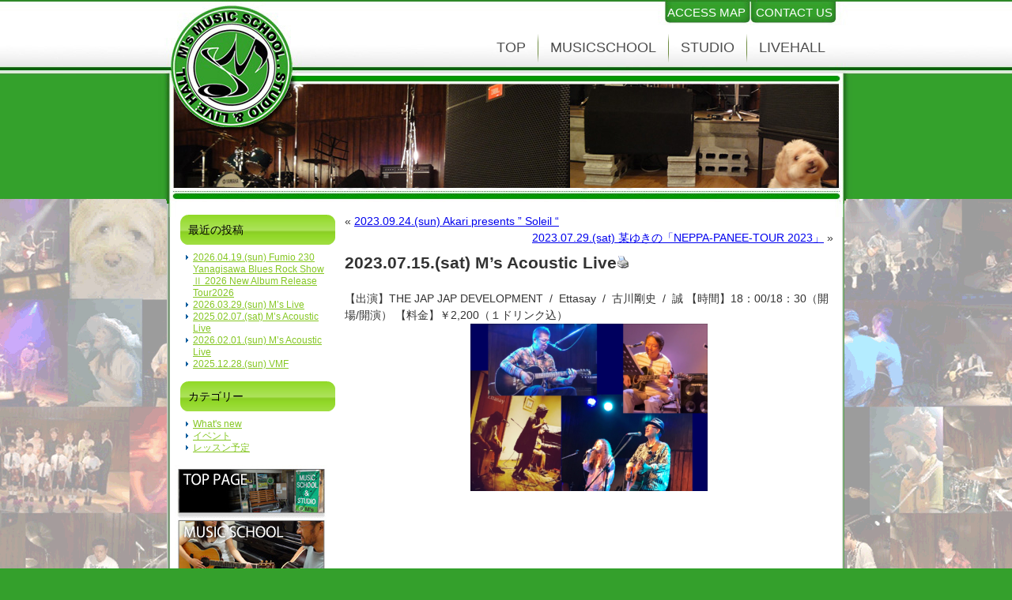

--- FILE ---
content_type: text/html; charset=UTF-8
request_url: https://ms-music.jp/archives/7824
body_size: 14658
content:
<!DOCTYPE html PUBLIC "-//W3C//DTD XHTML 1.0 Transitional//EN" "https://www.w3.org/TR/xhtml1/DTD/xhtml1-transitional.dtd">
<html xmlns="https://www.w3.org/1999/xhtml" lang="ja">
<head profile="https://gmpg.org/xfn/11">
<!-- Global site tag (gtag.js) - Google Analytics -->
<script async src="https://www.googletagmanager.com/gtag/js?id=G-YY5N8CQB36"></script>
<script>
  window.dataLayer = window.dataLayer || [];
  function gtag(){dataLayer.push(arguments);}
  gtag('js', new Date());

  gtag('config', 'G-YY5N8CQB36');
	gtag('config', 'UA-41841198-1');　//旧
</script>
	

<meta name="robots" content="index, follow" />
<meta name="keywords" content="M'Smusic,岐阜,音楽教室,スタジオ,レンタルスタジオ,ライブホール,ギター,ベース,ピアノ,ヴァイオリン,ドラム,ヴォーカル" />
<meta name="author" content="Welcome to M's MUSIC SCHOOL.STUDIO&LIVE HALL HOMEPAGE" />
<meta name="description" content="Welcome to M's MUSIC SCHOOL.STUDIO&LIVE HALL HOMEPAGE 岐阜市鹿島町にある、ミュージックスクール・音楽スタジオ・ライブホールです。旧マツナミミュージックスクール。初心者からプロまで丁寧に教えます。スタジオは広々と充実の機材。ライブホールも必見！ブッキングライブ随時開催。" />
<meta http-equiv="Content-Type" content="text/html; charset=UTF-8" />
<title>2023.07.15.(sat) M&#8217;s Acoustic Live | Welcome to M&#039;s MUSIC SCHOOL.STUDIO&amp;LIVE HALL HOMEPAGE</title>
<link rel="stylesheet" href="https://ms-music.jp/wp-content/themes/msm/style.css" type="text/css" media="all" />
<!--[if IE 6]><link rel="stylesheet" href="https://ms-music.jp/wp-content/themes/msm/style.ie6.css" type="text/css" media="all" /><![endif]-->
<!--[if IE 7]><link rel="stylesheet" href="https://ms-music.jp/wp-content/themes/msm/style.ie7.css" type="text/css" media="all" /><![endif]-->
<link rel="pingback" href="https://ms-music.jp/xmlrpc.php" />
<meta name='robots' content='max-image-preview:large' />
		<!-- This site uses the Google Analytics by MonsterInsights plugin v9.11.1 - Using Analytics tracking - https://www.monsterinsights.com/ -->
							<script src="//www.googletagmanager.com/gtag/js?id=G-YY5N8CQB36"  data-cfasync="false" data-wpfc-render="false" type="text/javascript" async></script>
			<script data-cfasync="false" data-wpfc-render="false" type="text/javascript">
				var mi_version = '9.11.1';
				var mi_track_user = true;
				var mi_no_track_reason = '';
								var MonsterInsightsDefaultLocations = {"page_location":"https:\/\/ms-music.jp\/archives\/7824\/"};
								if ( typeof MonsterInsightsPrivacyGuardFilter === 'function' ) {
					var MonsterInsightsLocations = (typeof MonsterInsightsExcludeQuery === 'object') ? MonsterInsightsPrivacyGuardFilter( MonsterInsightsExcludeQuery ) : MonsterInsightsPrivacyGuardFilter( MonsterInsightsDefaultLocations );
				} else {
					var MonsterInsightsLocations = (typeof MonsterInsightsExcludeQuery === 'object') ? MonsterInsightsExcludeQuery : MonsterInsightsDefaultLocations;
				}

								var disableStrs = [
										'ga-disable-G-YY5N8CQB36',
									];

				/* Function to detect opted out users */
				function __gtagTrackerIsOptedOut() {
					for (var index = 0; index < disableStrs.length; index++) {
						if (document.cookie.indexOf(disableStrs[index] + '=true') > -1) {
							return true;
						}
					}

					return false;
				}

				/* Disable tracking if the opt-out cookie exists. */
				if (__gtagTrackerIsOptedOut()) {
					for (var index = 0; index < disableStrs.length; index++) {
						window[disableStrs[index]] = true;
					}
				}

				/* Opt-out function */
				function __gtagTrackerOptout() {
					for (var index = 0; index < disableStrs.length; index++) {
						document.cookie = disableStrs[index] + '=true; expires=Thu, 31 Dec 2099 23:59:59 UTC; path=/';
						window[disableStrs[index]] = true;
					}
				}

				if ('undefined' === typeof gaOptout) {
					function gaOptout() {
						__gtagTrackerOptout();
					}
				}
								window.dataLayer = window.dataLayer || [];

				window.MonsterInsightsDualTracker = {
					helpers: {},
					trackers: {},
				};
				if (mi_track_user) {
					function __gtagDataLayer() {
						dataLayer.push(arguments);
					}

					function __gtagTracker(type, name, parameters) {
						if (!parameters) {
							parameters = {};
						}

						if (parameters.send_to) {
							__gtagDataLayer.apply(null, arguments);
							return;
						}

						if (type === 'event') {
														parameters.send_to = monsterinsights_frontend.v4_id;
							var hookName = name;
							if (typeof parameters['event_category'] !== 'undefined') {
								hookName = parameters['event_category'] + ':' + name;
							}

							if (typeof MonsterInsightsDualTracker.trackers[hookName] !== 'undefined') {
								MonsterInsightsDualTracker.trackers[hookName](parameters);
							} else {
								__gtagDataLayer('event', name, parameters);
							}
							
						} else {
							__gtagDataLayer.apply(null, arguments);
						}
					}

					__gtagTracker('js', new Date());
					__gtagTracker('set', {
						'developer_id.dZGIzZG': true,
											});
					if ( MonsterInsightsLocations.page_location ) {
						__gtagTracker('set', MonsterInsightsLocations);
					}
										__gtagTracker('config', 'G-YY5N8CQB36', {"forceSSL":"true","link_attribution":"true"} );
										window.gtag = __gtagTracker;										(function () {
						/* https://developers.google.com/analytics/devguides/collection/analyticsjs/ */
						/* ga and __gaTracker compatibility shim. */
						var noopfn = function () {
							return null;
						};
						var newtracker = function () {
							return new Tracker();
						};
						var Tracker = function () {
							return null;
						};
						var p = Tracker.prototype;
						p.get = noopfn;
						p.set = noopfn;
						p.send = function () {
							var args = Array.prototype.slice.call(arguments);
							args.unshift('send');
							__gaTracker.apply(null, args);
						};
						var __gaTracker = function () {
							var len = arguments.length;
							if (len === 0) {
								return;
							}
							var f = arguments[len - 1];
							if (typeof f !== 'object' || f === null || typeof f.hitCallback !== 'function') {
								if ('send' === arguments[0]) {
									var hitConverted, hitObject = false, action;
									if ('event' === arguments[1]) {
										if ('undefined' !== typeof arguments[3]) {
											hitObject = {
												'eventAction': arguments[3],
												'eventCategory': arguments[2],
												'eventLabel': arguments[4],
												'value': arguments[5] ? arguments[5] : 1,
											}
										}
									}
									if ('pageview' === arguments[1]) {
										if ('undefined' !== typeof arguments[2]) {
											hitObject = {
												'eventAction': 'page_view',
												'page_path': arguments[2],
											}
										}
									}
									if (typeof arguments[2] === 'object') {
										hitObject = arguments[2];
									}
									if (typeof arguments[5] === 'object') {
										Object.assign(hitObject, arguments[5]);
									}
									if ('undefined' !== typeof arguments[1].hitType) {
										hitObject = arguments[1];
										if ('pageview' === hitObject.hitType) {
											hitObject.eventAction = 'page_view';
										}
									}
									if (hitObject) {
										action = 'timing' === arguments[1].hitType ? 'timing_complete' : hitObject.eventAction;
										hitConverted = mapArgs(hitObject);
										__gtagTracker('event', action, hitConverted);
									}
								}
								return;
							}

							function mapArgs(args) {
								var arg, hit = {};
								var gaMap = {
									'eventCategory': 'event_category',
									'eventAction': 'event_action',
									'eventLabel': 'event_label',
									'eventValue': 'event_value',
									'nonInteraction': 'non_interaction',
									'timingCategory': 'event_category',
									'timingVar': 'name',
									'timingValue': 'value',
									'timingLabel': 'event_label',
									'page': 'page_path',
									'location': 'page_location',
									'title': 'page_title',
									'referrer' : 'page_referrer',
								};
								for (arg in args) {
																		if (!(!args.hasOwnProperty(arg) || !gaMap.hasOwnProperty(arg))) {
										hit[gaMap[arg]] = args[arg];
									} else {
										hit[arg] = args[arg];
									}
								}
								return hit;
							}

							try {
								f.hitCallback();
							} catch (ex) {
							}
						};
						__gaTracker.create = newtracker;
						__gaTracker.getByName = newtracker;
						__gaTracker.getAll = function () {
							return [];
						};
						__gaTracker.remove = noopfn;
						__gaTracker.loaded = true;
						window['__gaTracker'] = __gaTracker;
					})();
									} else {
										console.log("");
					(function () {
						function __gtagTracker() {
							return null;
						}

						window['__gtagTracker'] = __gtagTracker;
						window['gtag'] = __gtagTracker;
					})();
									}
			</script>
							<!-- / Google Analytics by MonsterInsights -->
		<script type="text/javascript">
window._wpemojiSettings = {"baseUrl":"https:\/\/s.w.org\/images\/core\/emoji\/14.0.0\/72x72\/","ext":".png","svgUrl":"https:\/\/s.w.org\/images\/core\/emoji\/14.0.0\/svg\/","svgExt":".svg","source":{"concatemoji":"https:\/\/ms-music.jp\/wp-includes\/js\/wp-emoji-release.min.js?ver=66360d14e79b0fe2e5d0698982d2faea"}};
/*! This file is auto-generated */
!function(i,n){var o,s,e;function c(e){try{var t={supportTests:e,timestamp:(new Date).valueOf()};sessionStorage.setItem(o,JSON.stringify(t))}catch(e){}}function p(e,t,n){e.clearRect(0,0,e.canvas.width,e.canvas.height),e.fillText(t,0,0);var t=new Uint32Array(e.getImageData(0,0,e.canvas.width,e.canvas.height).data),r=(e.clearRect(0,0,e.canvas.width,e.canvas.height),e.fillText(n,0,0),new Uint32Array(e.getImageData(0,0,e.canvas.width,e.canvas.height).data));return t.every(function(e,t){return e===r[t]})}function u(e,t,n){switch(t){case"flag":return n(e,"\ud83c\udff3\ufe0f\u200d\u26a7\ufe0f","\ud83c\udff3\ufe0f\u200b\u26a7\ufe0f")?!1:!n(e,"\ud83c\uddfa\ud83c\uddf3","\ud83c\uddfa\u200b\ud83c\uddf3")&&!n(e,"\ud83c\udff4\udb40\udc67\udb40\udc62\udb40\udc65\udb40\udc6e\udb40\udc67\udb40\udc7f","\ud83c\udff4\u200b\udb40\udc67\u200b\udb40\udc62\u200b\udb40\udc65\u200b\udb40\udc6e\u200b\udb40\udc67\u200b\udb40\udc7f");case"emoji":return!n(e,"\ud83e\udef1\ud83c\udffb\u200d\ud83e\udef2\ud83c\udfff","\ud83e\udef1\ud83c\udffb\u200b\ud83e\udef2\ud83c\udfff")}return!1}function f(e,t,n){var r="undefined"!=typeof WorkerGlobalScope&&self instanceof WorkerGlobalScope?new OffscreenCanvas(300,150):i.createElement("canvas"),a=r.getContext("2d",{willReadFrequently:!0}),o=(a.textBaseline="top",a.font="600 32px Arial",{});return e.forEach(function(e){o[e]=t(a,e,n)}),o}function t(e){var t=i.createElement("script");t.src=e,t.defer=!0,i.head.appendChild(t)}"undefined"!=typeof Promise&&(o="wpEmojiSettingsSupports",s=["flag","emoji"],n.supports={everything:!0,everythingExceptFlag:!0},e=new Promise(function(e){i.addEventListener("DOMContentLoaded",e,{once:!0})}),new Promise(function(t){var n=function(){try{var e=JSON.parse(sessionStorage.getItem(o));if("object"==typeof e&&"number"==typeof e.timestamp&&(new Date).valueOf()<e.timestamp+604800&&"object"==typeof e.supportTests)return e.supportTests}catch(e){}return null}();if(!n){if("undefined"!=typeof Worker&&"undefined"!=typeof OffscreenCanvas&&"undefined"!=typeof URL&&URL.createObjectURL&&"undefined"!=typeof Blob)try{var e="postMessage("+f.toString()+"("+[JSON.stringify(s),u.toString(),p.toString()].join(",")+"));",r=new Blob([e],{type:"text/javascript"}),a=new Worker(URL.createObjectURL(r),{name:"wpTestEmojiSupports"});return void(a.onmessage=function(e){c(n=e.data),a.terminate(),t(n)})}catch(e){}c(n=f(s,u,p))}t(n)}).then(function(e){for(var t in e)n.supports[t]=e[t],n.supports.everything=n.supports.everything&&n.supports[t],"flag"!==t&&(n.supports.everythingExceptFlag=n.supports.everythingExceptFlag&&n.supports[t]);n.supports.everythingExceptFlag=n.supports.everythingExceptFlag&&!n.supports.flag,n.DOMReady=!1,n.readyCallback=function(){n.DOMReady=!0}}).then(function(){return e}).then(function(){var e;n.supports.everything||(n.readyCallback(),(e=n.source||{}).concatemoji?t(e.concatemoji):e.wpemoji&&e.twemoji&&(t(e.twemoji),t(e.wpemoji)))}))}((window,document),window._wpemojiSettings);
</script>
<style type="text/css">
img.wp-smiley,
img.emoji {
	display: inline !important;
	border: none !important;
	box-shadow: none !important;
	height: 1em !important;
	width: 1em !important;
	margin: 0 0.07em !important;
	vertical-align: -0.1em !important;
	background: none !important;
	padding: 0 !important;
}
</style>
	<link rel='stylesheet' id='wp-block-library-css' href='https://ms-music.jp/wp-includes/css/dist/block-library/style.min.css?ver=66360d14e79b0fe2e5d0698982d2faea' type='text/css' media='all' />
<style id='classic-theme-styles-inline-css' type='text/css'>
/*! This file is auto-generated */
.wp-block-button__link{color:#fff;background-color:#32373c;border-radius:9999px;box-shadow:none;text-decoration:none;padding:calc(.667em + 2px) calc(1.333em + 2px);font-size:1.125em}.wp-block-file__button{background:#32373c;color:#fff;text-decoration:none}
</style>
<style id='global-styles-inline-css' type='text/css'>
body{--wp--preset--color--black: #000000;--wp--preset--color--cyan-bluish-gray: #abb8c3;--wp--preset--color--white: #ffffff;--wp--preset--color--pale-pink: #f78da7;--wp--preset--color--vivid-red: #cf2e2e;--wp--preset--color--luminous-vivid-orange: #ff6900;--wp--preset--color--luminous-vivid-amber: #fcb900;--wp--preset--color--light-green-cyan: #7bdcb5;--wp--preset--color--vivid-green-cyan: #00d084;--wp--preset--color--pale-cyan-blue: #8ed1fc;--wp--preset--color--vivid-cyan-blue: #0693e3;--wp--preset--color--vivid-purple: #9b51e0;--wp--preset--gradient--vivid-cyan-blue-to-vivid-purple: linear-gradient(135deg,rgba(6,147,227,1) 0%,rgb(155,81,224) 100%);--wp--preset--gradient--light-green-cyan-to-vivid-green-cyan: linear-gradient(135deg,rgb(122,220,180) 0%,rgb(0,208,130) 100%);--wp--preset--gradient--luminous-vivid-amber-to-luminous-vivid-orange: linear-gradient(135deg,rgba(252,185,0,1) 0%,rgba(255,105,0,1) 100%);--wp--preset--gradient--luminous-vivid-orange-to-vivid-red: linear-gradient(135deg,rgba(255,105,0,1) 0%,rgb(207,46,46) 100%);--wp--preset--gradient--very-light-gray-to-cyan-bluish-gray: linear-gradient(135deg,rgb(238,238,238) 0%,rgb(169,184,195) 100%);--wp--preset--gradient--cool-to-warm-spectrum: linear-gradient(135deg,rgb(74,234,220) 0%,rgb(151,120,209) 20%,rgb(207,42,186) 40%,rgb(238,44,130) 60%,rgb(251,105,98) 80%,rgb(254,248,76) 100%);--wp--preset--gradient--blush-light-purple: linear-gradient(135deg,rgb(255,206,236) 0%,rgb(152,150,240) 100%);--wp--preset--gradient--blush-bordeaux: linear-gradient(135deg,rgb(254,205,165) 0%,rgb(254,45,45) 50%,rgb(107,0,62) 100%);--wp--preset--gradient--luminous-dusk: linear-gradient(135deg,rgb(255,203,112) 0%,rgb(199,81,192) 50%,rgb(65,88,208) 100%);--wp--preset--gradient--pale-ocean: linear-gradient(135deg,rgb(255,245,203) 0%,rgb(182,227,212) 50%,rgb(51,167,181) 100%);--wp--preset--gradient--electric-grass: linear-gradient(135deg,rgb(202,248,128) 0%,rgb(113,206,126) 100%);--wp--preset--gradient--midnight: linear-gradient(135deg,rgb(2,3,129) 0%,rgb(40,116,252) 100%);--wp--preset--font-size--small: 13px;--wp--preset--font-size--medium: 20px;--wp--preset--font-size--large: 36px;--wp--preset--font-size--x-large: 42px;--wp--preset--spacing--20: 0.44rem;--wp--preset--spacing--30: 0.67rem;--wp--preset--spacing--40: 1rem;--wp--preset--spacing--50: 1.5rem;--wp--preset--spacing--60: 2.25rem;--wp--preset--spacing--70: 3.38rem;--wp--preset--spacing--80: 5.06rem;--wp--preset--shadow--natural: 6px 6px 9px rgba(0, 0, 0, 0.2);--wp--preset--shadow--deep: 12px 12px 50px rgba(0, 0, 0, 0.4);--wp--preset--shadow--sharp: 6px 6px 0px rgba(0, 0, 0, 0.2);--wp--preset--shadow--outlined: 6px 6px 0px -3px rgba(255, 255, 255, 1), 6px 6px rgba(0, 0, 0, 1);--wp--preset--shadow--crisp: 6px 6px 0px rgba(0, 0, 0, 1);}:where(.is-layout-flex){gap: 0.5em;}:where(.is-layout-grid){gap: 0.5em;}body .is-layout-flow > .alignleft{float: left;margin-inline-start: 0;margin-inline-end: 2em;}body .is-layout-flow > .alignright{float: right;margin-inline-start: 2em;margin-inline-end: 0;}body .is-layout-flow > .aligncenter{margin-left: auto !important;margin-right: auto !important;}body .is-layout-constrained > .alignleft{float: left;margin-inline-start: 0;margin-inline-end: 2em;}body .is-layout-constrained > .alignright{float: right;margin-inline-start: 2em;margin-inline-end: 0;}body .is-layout-constrained > .aligncenter{margin-left: auto !important;margin-right: auto !important;}body .is-layout-constrained > :where(:not(.alignleft):not(.alignright):not(.alignfull)){max-width: var(--wp--style--global--content-size);margin-left: auto !important;margin-right: auto !important;}body .is-layout-constrained > .alignwide{max-width: var(--wp--style--global--wide-size);}body .is-layout-flex{display: flex;}body .is-layout-flex{flex-wrap: wrap;align-items: center;}body .is-layout-flex > *{margin: 0;}body .is-layout-grid{display: grid;}body .is-layout-grid > *{margin: 0;}:where(.wp-block-columns.is-layout-flex){gap: 2em;}:where(.wp-block-columns.is-layout-grid){gap: 2em;}:where(.wp-block-post-template.is-layout-flex){gap: 1.25em;}:where(.wp-block-post-template.is-layout-grid){gap: 1.25em;}.has-black-color{color: var(--wp--preset--color--black) !important;}.has-cyan-bluish-gray-color{color: var(--wp--preset--color--cyan-bluish-gray) !important;}.has-white-color{color: var(--wp--preset--color--white) !important;}.has-pale-pink-color{color: var(--wp--preset--color--pale-pink) !important;}.has-vivid-red-color{color: var(--wp--preset--color--vivid-red) !important;}.has-luminous-vivid-orange-color{color: var(--wp--preset--color--luminous-vivid-orange) !important;}.has-luminous-vivid-amber-color{color: var(--wp--preset--color--luminous-vivid-amber) !important;}.has-light-green-cyan-color{color: var(--wp--preset--color--light-green-cyan) !important;}.has-vivid-green-cyan-color{color: var(--wp--preset--color--vivid-green-cyan) !important;}.has-pale-cyan-blue-color{color: var(--wp--preset--color--pale-cyan-blue) !important;}.has-vivid-cyan-blue-color{color: var(--wp--preset--color--vivid-cyan-blue) !important;}.has-vivid-purple-color{color: var(--wp--preset--color--vivid-purple) !important;}.has-black-background-color{background-color: var(--wp--preset--color--black) !important;}.has-cyan-bluish-gray-background-color{background-color: var(--wp--preset--color--cyan-bluish-gray) !important;}.has-white-background-color{background-color: var(--wp--preset--color--white) !important;}.has-pale-pink-background-color{background-color: var(--wp--preset--color--pale-pink) !important;}.has-vivid-red-background-color{background-color: var(--wp--preset--color--vivid-red) !important;}.has-luminous-vivid-orange-background-color{background-color: var(--wp--preset--color--luminous-vivid-orange) !important;}.has-luminous-vivid-amber-background-color{background-color: var(--wp--preset--color--luminous-vivid-amber) !important;}.has-light-green-cyan-background-color{background-color: var(--wp--preset--color--light-green-cyan) !important;}.has-vivid-green-cyan-background-color{background-color: var(--wp--preset--color--vivid-green-cyan) !important;}.has-pale-cyan-blue-background-color{background-color: var(--wp--preset--color--pale-cyan-blue) !important;}.has-vivid-cyan-blue-background-color{background-color: var(--wp--preset--color--vivid-cyan-blue) !important;}.has-vivid-purple-background-color{background-color: var(--wp--preset--color--vivid-purple) !important;}.has-black-border-color{border-color: var(--wp--preset--color--black) !important;}.has-cyan-bluish-gray-border-color{border-color: var(--wp--preset--color--cyan-bluish-gray) !important;}.has-white-border-color{border-color: var(--wp--preset--color--white) !important;}.has-pale-pink-border-color{border-color: var(--wp--preset--color--pale-pink) !important;}.has-vivid-red-border-color{border-color: var(--wp--preset--color--vivid-red) !important;}.has-luminous-vivid-orange-border-color{border-color: var(--wp--preset--color--luminous-vivid-orange) !important;}.has-luminous-vivid-amber-border-color{border-color: var(--wp--preset--color--luminous-vivid-amber) !important;}.has-light-green-cyan-border-color{border-color: var(--wp--preset--color--light-green-cyan) !important;}.has-vivid-green-cyan-border-color{border-color: var(--wp--preset--color--vivid-green-cyan) !important;}.has-pale-cyan-blue-border-color{border-color: var(--wp--preset--color--pale-cyan-blue) !important;}.has-vivid-cyan-blue-border-color{border-color: var(--wp--preset--color--vivid-cyan-blue) !important;}.has-vivid-purple-border-color{border-color: var(--wp--preset--color--vivid-purple) !important;}.has-vivid-cyan-blue-to-vivid-purple-gradient-background{background: var(--wp--preset--gradient--vivid-cyan-blue-to-vivid-purple) !important;}.has-light-green-cyan-to-vivid-green-cyan-gradient-background{background: var(--wp--preset--gradient--light-green-cyan-to-vivid-green-cyan) !important;}.has-luminous-vivid-amber-to-luminous-vivid-orange-gradient-background{background: var(--wp--preset--gradient--luminous-vivid-amber-to-luminous-vivid-orange) !important;}.has-luminous-vivid-orange-to-vivid-red-gradient-background{background: var(--wp--preset--gradient--luminous-vivid-orange-to-vivid-red) !important;}.has-very-light-gray-to-cyan-bluish-gray-gradient-background{background: var(--wp--preset--gradient--very-light-gray-to-cyan-bluish-gray) !important;}.has-cool-to-warm-spectrum-gradient-background{background: var(--wp--preset--gradient--cool-to-warm-spectrum) !important;}.has-blush-light-purple-gradient-background{background: var(--wp--preset--gradient--blush-light-purple) !important;}.has-blush-bordeaux-gradient-background{background: var(--wp--preset--gradient--blush-bordeaux) !important;}.has-luminous-dusk-gradient-background{background: var(--wp--preset--gradient--luminous-dusk) !important;}.has-pale-ocean-gradient-background{background: var(--wp--preset--gradient--pale-ocean) !important;}.has-electric-grass-gradient-background{background: var(--wp--preset--gradient--electric-grass) !important;}.has-midnight-gradient-background{background: var(--wp--preset--gradient--midnight) !important;}.has-small-font-size{font-size: var(--wp--preset--font-size--small) !important;}.has-medium-font-size{font-size: var(--wp--preset--font-size--medium) !important;}.has-large-font-size{font-size: var(--wp--preset--font-size--large) !important;}.has-x-large-font-size{font-size: var(--wp--preset--font-size--x-large) !important;}
.wp-block-navigation a:where(:not(.wp-element-button)){color: inherit;}
:where(.wp-block-post-template.is-layout-flex){gap: 1.25em;}:where(.wp-block-post-template.is-layout-grid){gap: 1.25em;}
:where(.wp-block-columns.is-layout-flex){gap: 2em;}:where(.wp-block-columns.is-layout-grid){gap: 2em;}
.wp-block-pullquote{font-size: 1.5em;line-height: 1.6;}
</style>
<link rel='stylesheet' id='contact-form-7-css' href='https://ms-music.jp/wp-content/plugins/contact-form-7/includes/css/styles.css?ver=5.9.8' type='text/css' media='all' />
<link rel='stylesheet' id='dashicons-css' href='https://ms-music.jp/wp-includes/css/dashicons.min.css?ver=66360d14e79b0fe2e5d0698982d2faea' type='text/css' media='all' />
<link rel='stylesheet' id='my-calendar-reset-css' href='https://ms-music.jp/wp-content/plugins/my-calendar/css/reset.css?ver=3.5.21' type='text/css' media='all' />
<link rel='stylesheet' id='my-calendar-style-css' href='https://ms-music.jp/wp-content/plugins/my-calendar/styles/my-calendar.css?ver=3.5.21-my-calendar-css' type='text/css' media='all' />
<style id='my-calendar-style-inline-css' type='text/css'>

/* Styles by My Calendar - Joe Dolson https://www.joedolson.com/ */

.mc-main, .mc-event, .my-calendar-modal, .my-calendar-modal-overlay {--primary-dark: #313233; --primary-light: #fff; --secondary-light: #fff; --secondary-dark: #000; --highlight-dark: #666; --highlight-light: #efefef; --close-button: #b32d2e; --search-highlight-bg: #f5e6ab; --navbar-background: transparent; --nav-button-bg: #fff; --nav-button-color: #313233; --nav-button-border: #313233; --nav-input-border: #313233; --nav-input-background: #fff; --nav-input-color: #313233; --grid-cell-border: #0000001f; --grid-header-border: #313233; --grid-header-color: #313233; --grid-header-bg: transparent; --grid-cell-background: transparent; --current-day-border: #313233; --current-day-color: #313233; --current-day-bg: transparent; --date-has-events-bg: #313233; --date-has-events-color: #f6f7f7; --calendar-heading: clamp( 1.125rem, 24px, 2.5rem ); --event-title: clamp( 1.25rem, 24px, 2.5rem ); --grid-date: 16px; --grid-date-heading: clamp( .75rem, 16px, 1.5rem ); --modal-title: 1.5rem; --navigation-controls: clamp( .75rem, 16px, 1.5rem ); --card-heading: 1.125rem; --list-date: 1.25rem; --author-card: clamp( .75rem, 14px, 1.5rem); --single-event-title: clamp( 1.25rem, 24px, 2.5rem ); --mini-time-text: clamp( .75rem, 14px 1.25rem ); --list-event-date: 1.25rem; --list-event-title: 1.2rem; }
</style>
<script type='text/javascript' src='https://ms-music.jp/wp-includes/js/jquery/jquery.min.js?ver=3.7.0' id='jquery-core-js'></script>
<script type='text/javascript' src='https://ms-music.jp/wp-includes/js/jquery/jquery-migrate.min.js?ver=3.4.1' id='jquery-migrate-js'></script>
<script type='text/javascript' src='https://ms-music.jp/wp-content/plugins/google-analytics-for-wordpress/assets/js/frontend-gtag.min.js?ver=9.11.1' id='monsterinsights-frontend-script-js' async data-wp-strategy='async'></script>
<script data-cfasync="false" data-wpfc-render="false" type="text/javascript" id='monsterinsights-frontend-script-js-extra'>/* <![CDATA[ */
var monsterinsights_frontend = {"js_events_tracking":"true","download_extensions":"doc,pdf,ppt,zip,xls,docx,pptx,xlsx","inbound_paths":"[{\"path\":\"\\\/go\\\/\",\"label\":\"affiliate\"},{\"path\":\"\\\/recommend\\\/\",\"label\":\"affiliate\"}]","home_url":"https:\/\/ms-music.jp","hash_tracking":"false","v4_id":"G-YY5N8CQB36"};/* ]]> */
</script>
<link rel="canonical" href="https://ms-music.jp/archives/7824" />
<style>
.grecaptcha-badge { visibility: hidden; } .recaptcha_text-center{width:90%; margin:0 auto;text-align:center;}.recaptcha_text-left{}
</style>



	<!-- Added by EventCalendar plugin. Version 3.1.4 -->

	<script type='text/javascript' src='https://ms-music.jp/wp-content/plugins/event-calendar-3-for-php-53/xmlhttprequest.js'></script>

	<script type='text/javascript' src='https://ms-music.jp/wp-content/plugins/event-calendar-3-for-php-53/ec3.js'></script>

	<script type='text/javascript'><!--

	ec3.start_of_week=1;

	ec3.month_of_year=new Array('1月','2月','3月','4月','5月','6月','7月','8月','9月','10月','11月','12月');

	ec3.month_abbrev=new Array('1月','2月','3月','4月','5月','6月','7月','8月','9月','10月','11月','12月');

	ec3.myfiles='https://ms-music.jp/wp-content/plugins/event-calendar-3-for-php-53';

	ec3.home='https://ms-music.jp';

	ec3.hide_logo=1;

	ec3.viewpostsfor="View posts for %1$s %2$s";

	// --></script>




<style type='text/css' media='screen'>

@import url(https://ms-music.jp/wp-content/plugins/event-calendar-3-for-php-53/ec3.css);

.ec3_ec {

 background-image:url(https://ms-music.jp/wp-content/plugins/event-calendar-3-for-php-53/ec.png) !IMPORTANT;

 background-image:none;

 filter:progid:DXImageTransform.Microsoft.AlphaImageLoader(src='https://ms-music.jp/wp-content/plugins/event-calendar-3-for-php-53/ec.png');

}


#ec3_shadow0 {

 background-image:url(https://ms-music.jp/wp-content/plugins/event-calendar-3-for-php-53/shadow0.png) !IMPORTANT;

 background-image:none;

}

#ec3_shadow0 div {

 filter:progid:DXImageTransform.Microsoft.AlphaImageLoader(src='https://ms-music.jp/wp-content/plugins/event-calendar-3-for-php-53/shadow0.png',sizingMethod='scale');

}

#ec3_shadow1 {

 background-image:url(https://ms-music.jp/wp-content/plugins/event-calendar-3-for-php-53/shadow1.png) !IMPORTANT;

 background-image:none;

 filter:progid:DXImageTransform.Microsoft.AlphaImageLoader(src='https://ms-music.jp/wp-content/plugins/event-calendar-3-for-php-53/shadow1.png',sizingMethod='crop');

}

#ec3_shadow2 {

 background-image:url(https://ms-music.jp/wp-content/plugins/event-calendar-3-for-php-53/shadow2.png) !IMPORTANT;

 background-image:none;

}

#ec3_shadow2 div {

 filter:progid:DXImageTransform.Microsoft.AlphaImageLoader(src='https://ms-music.jp/wp-content/plugins/event-calendar-3-for-php-53/shadow2.png',sizingMethod='scale');

}


</style>



<link rel="shortcut icon" href="https://ms-music.jp/wp-content/themes/msm/favicon.ico" />
		<meta name="generator" content="Elementor 3.17.2; features: e_dom_optimization, e_optimized_assets_loading, e_optimized_css_loading, additional_custom_breakpoints, block_editor_assets_optimize, e_image_loading_optimization; settings: css_print_method-external, google_font-enabled, font_display-swap">
<link rel="icon" href="https://ms-music.jp/wp-content/uploads/2020/11/cropped-msmark_footer-32x32.png" sizes="32x32" />
<link rel="icon" href="https://ms-music.jp/wp-content/uploads/2020/11/cropped-msmark_footer-192x192.png" sizes="192x192" />
<link rel="apple-touch-icon" href="https://ms-music.jp/wp-content/uploads/2020/11/cropped-msmark_footer-180x180.png" />
<meta name="msapplication-TileImage" content="https://ms-music.jp/wp-content/uploads/2020/11/cropped-msmark_footer-270x270.png" />
		<style type="text/css" id="wp-custom-css">
			.home h1.navbar-brand.siteHeader_logo{
text-indent: 100%;
    white-space: nowrap;
    overflow: hidden;
}		</style>
		<style id="wpforms-css-vars-root">
				:root {
					--wpforms-field-border-radius: 3px;
--wpforms-field-background-color: #ffffff;
--wpforms-field-border-color: rgba( 0, 0, 0, 0.25 );
--wpforms-field-text-color: rgba( 0, 0, 0, 0.7 );
--wpforms-label-color: rgba( 0, 0, 0, 0.85 );
--wpforms-label-sublabel-color: rgba( 0, 0, 0, 0.55 );
--wpforms-label-error-color: #d63637;
--wpforms-button-border-radius: 3px;
--wpforms-button-background-color: #066aab;
--wpforms-button-text-color: #ffffff;
--wpforms-field-size-input-height: 43px;
--wpforms-field-size-input-spacing: 15px;
--wpforms-field-size-font-size: 16px;
--wpforms-field-size-line-height: 19px;
--wpforms-field-size-padding-h: 14px;
--wpforms-field-size-checkbox-size: 16px;
--wpforms-field-size-sublabel-spacing: 5px;
--wpforms-field-size-icon-size: 1;
--wpforms-label-size-font-size: 16px;
--wpforms-label-size-line-height: 19px;
--wpforms-label-size-sublabel-font-size: 14px;
--wpforms-label-size-sublabel-line-height: 17px;
--wpforms-button-size-font-size: 17px;
--wpforms-button-size-height: 41px;
--wpforms-button-size-padding-h: 15px;
--wpforms-button-size-margin-top: 10px;

				}
			</style><script type="text/javascript" src="https://ms-music.jp/wp-content/themes/msm/script.js"></script>
</head>
<body data-rsssl=1 class="post-template-default single single-post postid-7824 single-format-standard elementor-default elementor-kit-8153">
<div id="ms-page-background-glare-wrapper">
    <div id="ms-page-background-glare"></div>
</div>
<div id="ms-main">
    <div class="cleared reset-box"></div>
    <!-- 右上メニュー用 -->
    <div>
	<div class="menu_righttop" >
<a href="/access" class="menu_access">ACCESS MAP</a>
<a href="/contact" class="menu_contact">CONTACT US</a>
</div>
    </div>
    <div class="ms-bar ms-nav">
        <div class="ms-nav-outer">
        <div class="ms-nav-wrapper">
        <div class="ms-nav-inner">
	
    	
<ul class="ms-hmenu menu-6">
	<li class="menu-item-6290"><a title="TOP" href="https://ms-music.jp/">TOP</a>
	</li>
	<li class="menu-item-5973"><a title="MUSICSCHOOL" href="https://ms-music.jp/msmusic-school">MUSICSCHOOL</a>
	<ul>
		<li class="menu-item-5974"><a title="ギターコース" href="https://ms-music.jp/msmusic-school/guitar">ギターコース</a>
		</li>
		<li class="menu-item-5975"><a title="ピアノコース" href="https://ms-music.jp/msmusic-school/piano">ピアノコース</a>
		</li>
		<li class="menu-item-5976"><a title="ヴァイオリンコース" href="https://ms-music.jp/msmusic-school/violin">ヴァイオリンコース</a>
		</li>
		<li class="menu-item-5977"><a title="ドラムコース" href="https://ms-music.jp/msmusic-school/drum">ドラムコース</a>
		</li>
		<li class="menu-item-7169"><a title="ベリーダンスコース" href="https://ms-music.jp/msmusic-school/belly-dance">ベリーダンスコース</a>
		</li>
		<li class="menu-item-5979"><a title="ボーカルコース" href="https://ms-music.jp/msmusic-school/vocal">ボーカルコース</a>
		</li>
		<li class="menu-item-5980"><a title="ベースコース" href="https://ms-music.jp/msmusic-school/bass">ベースコース</a>
		</li>
		<li class="menu-item-5981"><a title="講師紹介" href="https://ms-music.jp/msmusic-school/instractor">講師紹介</a>
		<ul>
			<li class="menu-item-5982"><a title="松波講師の持ち物紹介" href="https://ms-music.jp/msmusic-school/instractor/mochimono">松波講師の持ち物紹介</a>
			</li>
		</ul>
		</li>
		<li class="menu-item-5983"><a title="レッスン予定" href="https://ms-music.jp/msmusic-school/lesson">レッスン予定</a>
		</li>
		<li class="menu-item-5984"><a title="2023.2024年　各コース発表会" href="https://ms-music.jp/msmusic-school/happyoukai">2023.2024年　各コース発表会</a>
		</li>
	</ul>
	</li>
	<li class="menu-item-5985"><a title="STUDIO" href="https://ms-music.jp/studio">STUDIO</a>
	<ul>
		<li class="menu-item-6291"><a title="スタジオ詳細" href="https://ms-music.jp/studio">スタジオ詳細</a>
		</li>
		<li class="menu-item-5986"><a title="スタジオ学割" href="https://ms-music.jp/studio/studiogakuwari">スタジオ学割</a>
		</li>
		<li class="menu-item-6292"><a title="スタジオ予約状況一覧" href="https://ms-music.jp/cgi/yoyaku.cgi?mode=show&amp;disptype=1">スタジオ予約状況一覧</a>
		</li>
	</ul>
	</li>
	<li class="menu-item-5987"><a title="LIVEHALL" href="https://ms-music.jp/mslivehall">LIVEHALL</a>
	<ul>
		<li class="menu-item-5988"><a title="ホール時間・料金" href="https://ms-music.jp/mslivehall/payment">ホール時間・料金</a>
		</li>
		<li class="menu-item-5989"><a title="ホール概要" href="https://ms-music.jp/mslivehall/hall_detail">ホール概要</a>
		</li>
	</ul>
	</li>
</ul>
        </div>
        </div>
        </div>
    </div>
    <div class="cleared reset-box"></div>
    <!-- header.php内記述　メイン画像の切り替え -->
    <div class="st-hero" style="width:860px; margin:0 auto;"><img src="/wp-content/themes/msm/images/transparent.png" border="0" />
    </div>
    <div class="ms-box ms-sheet">
        <div class="ms-box-body ms-sheet-body">
<div class="ms-layout-wrapper">
    <div class="ms-content-layout">
        <div class="ms-content-layout-row">
            <div class="ms-layout-cell ms-sidebar1">
              <div class="ms-box ms-block widget widget_recent_entries" id="recent-posts-2">
    <div class="ms-box-body ms-block-body"><div class="ms-bar ms-blockheader">
    <div class="t">最近の投稿</div>
</div><div class="ms-box ms-blockcontent">
    <div class="ms-box-body ms-blockcontent-body">
		
		
		<ul>
											<li>
					<a href="https://ms-music.jp/archives/9361">2026.04.19.(sun)  Fumio 230 Yanagisawa Blues Rock Show Ⅱ 2026 New Album Release Tour2026</a>
									</li>
											<li>
					<a href="https://ms-music.jp/archives/9344">2026.03.29.(sun)  M&#8217;s Live</a>
									</li>
											<li>
					<a href="https://ms-music.jp/archives/9342">2025.02.07.(sat)  M&#8217;s Acoustic Live</a>
									</li>
											<li>
					<a href="https://ms-music.jp/archives/9339">2026.02.01.(sun)  M&#8217;s Acoustic Live</a>
									</li>
											<li>
					<a href="https://ms-music.jp/archives/9337">2025.12.28.(sun)  VMF</a>
									</li>
					</ul>

				<div class="cleared"></div>
    </div>
</div>		<div class="cleared"></div>
    </div>
</div><div class="ms-box ms-block widget widget_categories" id="categories-2">
    <div class="ms-box-body ms-block-body"><div class="ms-bar ms-blockheader">
    <div class="t">カテゴリー</div>
</div><div class="ms-box ms-blockcontent">
    <div class="ms-box-body ms-blockcontent-body">
			<ul>
					<li class="cat-item cat-item-1"><a href="https://ms-music.jp/archives/category/whats-new">What&#039;s new</a>
</li>
	<li class="cat-item cat-item-4"><a href="https://ms-music.jp/archives/category/event">イベント</a>
</li>
	<li class="cat-item cat-item-5"><a href="https://ms-music.jp/archives/category/lesson">レッスン予定</a>
</li>
			</ul>

					<div class="cleared"></div>
    </div>
</div>		<div class="cleared"></div>
    </div>
</div>
<div>
<a href="https://ms-music.jp/"><img src="https://ms-music.jp/wp-content/themes/msm/images/toppage-btn.jpg" border="0" onMouseOver="this.src='https://ms-music.jp/wp-content/themes/msm/images/toppage-btn2.jpg'"onMouseOut="this.src='https://ms-music.jp/wp-content/themes/msm/images/toppage-btn.jpg'"></a>
<a href="/msmusic-school"><img src="https://ms-music.jp/wp-content/themes/msm/images/school-btn.jpg" border="0" onMouseOver="this.src='https://ms-music.jp/wp-content/themes/msm/images/school-btn2.jpg'"onMouseOut="this.src='https://ms-music.jp/wp-content/themes/msm/images/school-btn.jpg'"></a>
　<a href="/msmusic-school/instractor">講師紹介はコチラ</a> 
<a href="/studio"><img src="https://ms-music.jp/wp-content/themes/msm/images/studio-btn.jpg" border="0" onMouseOver="this.src='https://ms-music.jp/wp-content/themes/msm/images/studio-btn2.jpg'"onMouseOut="this.src='https://ms-music.jp/wp-content/themes/msm/images/studio-btn.jpg'"></a> 
　<a href="https://ms-music.jp/cgi/yoyaku.cgi?mode=show&disptype=1" target="_blank">スタジオ予約状況はコチラ</a> 
<a href="/mslivehall"><img src="https://ms-music.jp/wp-content/themes/msm/images/live-btn.jpg" border="0" onMouseOver="this.src='https://ms-music.jp/wp-content/themes/msm/images/live-btn2.jpg'"onMouseOut="this.src='https://ms-music.jp/wp-content/themes/msm/images/live-btn.jpg'"></a>
<a href="/ms-cafe"><img src="https://ms-music.jp/wp-content/themes/msm/images/cafe-btn.gif" border="0" onMouseOver="this.src='https://ms-music.jp/wp-content/themes/msm/images/cafe-btn2.gif'"onMouseOut="this.src='https://ms-music.jp/wp-content/themes/msm/images/cafe-btn.gif'"></a>
<a href="http://blog.goo.ne.jp/ms-booking/" target="_blank"><img src="https://ms-music.jp/wp-content/themes/msm/images/ownerbolg1.gif" border="0" onMouseOver="this.src='https://ms-music.jp/wp-content/themes/msm/images/ownerblog2.gif'"onMouseOut="this.src='https://ms-music.jp/wp-content/themes/msm/images/ownerbolg1.gif'"></a>
<a href="http://blog.goo.ne.jp/kus0118/" target="_blank"><img src="https://ms-music.jp/wp-content/themes/msm/images/okamiblog1.gif" border="0" onMouseOver="this.src='https://ms-music.jp/wp-content/themes/msm/images/okamiblog2.gif'"onMouseOut="this.src='https://ms-music.jp/wp-content/themes/msm/images/okamiblog1.gif'"></a>

</div>
<img style="margin-left:5px;margin-top:20px;" src="https://ms-music.jp/wp-content/themes/msm/images/event_title.jpg" border="0">
<div id='wp-calendar'>
<table id='ec3_2023_7'>
<caption><a href="https://ms-music.jp/?m=202307&amp;cat=4" title="View posts for 7月 2023">7月 2023</a></caption>
<thead><tr>
	<th abbr='月曜日' scope='col' title='月曜日'>月</th>
	<th abbr='火曜日' scope='col' title='火曜日'>火</th>
	<th abbr='水曜日' scope='col' title='水曜日'>水</th>
	<th abbr='木曜日' scope='col' title='木曜日'>木</th>
	<th abbr='金曜日' scope='col' title='金曜日'>金</th>
	<th abbr='土曜日' scope='col' title='土曜日'>土</th>
	<th abbr='日曜日' scope='col' title='日曜日'>日</th>
</tr></thead>
<tbody>
	<tr><td colspan='5' class='pad'>&nbsp;</td><td id='ec3_2023_7_1'>1</td><td id='ec3_2023_7_2'>2</td></tr>
	<tr><td id='ec3_2023_7_3'>3</td><td id='ec3_2023_7_4'>4</td><td id='ec3_2023_7_5'>5</td><td id='ec3_2023_7_6'>6</td><td id='ec3_2023_7_7'>7</td><td id='ec3_2023_7_8'>8</td><td id='ec3_2023_7_9'>9</td></tr>
	<tr><td id='ec3_2023_7_10'>10</td><td id='ec3_2023_7_11'>11</td><td id='ec3_2023_7_12'>12</td><td id='ec3_2023_7_13'>13</td><td id='ec3_2023_7_14'>14</td><td id='ec3_2023_7_15' class="ec3_postday ec3_eventday"><a href="https://ms-music.jp/?m=20230715&amp;cat=4" title="2023.07.15.(sat) M&#039;s Acoustic Live @18:00" class="eventday">15</a></td><td id='ec3_2023_7_16'>16</td></tr>
	<tr><td id='ec3_2023_7_17'>17</td><td id='ec3_2023_7_18'>18</td><td id='ec3_2023_7_19'>19</td><td id='ec3_2023_7_20'>20</td><td id='ec3_2023_7_21'>21</td><td id='ec3_2023_7_22' class="ec3_postday ec3_eventday"><a href="https://ms-music.jp/?m=20230722&amp;cat=4" title="2023.07.22.(sat) M&#039;s Acoustic Live @18:00" class="eventday">22</a></td><td id='ec3_2023_7_23'>23</td></tr>
	<tr><td id='ec3_2023_7_24'>24</td><td id='ec3_2023_7_25'>25</td><td id='ec3_2023_7_26'>26</td><td id='ec3_2023_7_27'>27</td><td id='ec3_2023_7_28'>28</td><td id='ec3_2023_7_29' class="ec3_postday ec3_eventday"><a href="https://ms-music.jp/?m=20230729&amp;cat=4" title="2023.07.29.(sat) 某ゆきの「NEPPA-PANEE-TOUR 2023」 @17:30" class="eventday">29</a></td><td id='ec3_2023_7_30' class="ec3_postday ec3_eventday"><a href="https://ms-music.jp/?m=20230730&amp;cat=4" title="2023.07.30.(sun) 橋渡ギター教室発表会「Enjoy！SUMMER LIVE 2023」 @12:30" class="eventday">30</a></td></tr>
	<tr><td id='ec3_2023_7_31'>31</td><td colspan='6' class='pad' style='vertical-align:bottom'><a href='http://blog.firetree.net/?ec3_version=3.1.4' title='Event Calendar 3.1.4' style='display:none'><span class='ec3_ec'><span>EC</span></span></a></td></tr>
</tbody>
</table><table id='ec3_2023_8'>
<caption><a href="https://ms-music.jp/?m=202308&amp;cat=4" title="View posts for 8月 2023">8月 2023</a></caption>
<thead><tr>
	<th abbr='月曜日' scope='col' title='月曜日'>月</th>
	<th abbr='火曜日' scope='col' title='火曜日'>火</th>
	<th abbr='水曜日' scope='col' title='水曜日'>水</th>
	<th abbr='木曜日' scope='col' title='木曜日'>木</th>
	<th abbr='金曜日' scope='col' title='金曜日'>金</th>
	<th abbr='土曜日' scope='col' title='土曜日'>土</th>
	<th abbr='日曜日' scope='col' title='日曜日'>日</th>
</tr></thead>
<tbody>
	<tr><td colspan='1' class='pad'>&nbsp;</td><td id='ec3_2023_8_1'>1</td><td id='ec3_2023_8_2'>2</td><td id='ec3_2023_8_3'>3</td><td id='ec3_2023_8_4'>4</td><td id='ec3_2023_8_5' class="ec3_postday ec3_eventday"><a href="https://ms-music.jp/?m=20230805&amp;cat=4" title="2023.08.05.(sat)  M&#039;s LIVE @15:30" class="eventday">5</a></td><td id='ec3_2023_8_6' class="ec3_postday ec3_eventday"><a href="https://ms-music.jp/?m=20230806&amp;cat=4" title="2023.08.06.(sun)  中村耕一 acoustic live @17:00" class="eventday">6</a></td></tr>
	<tr><td id='ec3_2023_8_7'>7</td><td id='ec3_2023_8_8'>8</td><td id='ec3_2023_8_9'>9</td><td id='ec3_2023_8_10'>10</td><td id='ec3_2023_8_11'>11</td><td id='ec3_2023_8_12'>12</td><td id='ec3_2023_8_13'>13</td></tr>
	<tr><td id='ec3_2023_8_14'>14</td><td id='ec3_2023_8_15'>15</td><td id='ec3_2023_8_16'>16</td><td id='ec3_2023_8_17'>17</td><td id='ec3_2023_8_18'>18</td><td id='ec3_2023_8_19' class="ec3_postday ec3_eventday"><a href="https://ms-music.jp/?m=20230819&amp;cat=4" title="2023.08.19.(sat)  尾関大輔ライブ「愛があふれ出す夜  ～過ぎゆく夏のrhapsody～」 @18:30" class="eventday">19</a></td><td id='ec3_2023_8_20' class="ec3_postday ec3_eventday"><a href="https://ms-music.jp/?m=20230820&amp;cat=4" title="2023.08.20.(sun) M&#039;s Acoustic Live @18:00" class="eventday">20</a></td></tr>
	<tr><td id='ec3_2023_8_21'>21</td><td id='ec3_2023_8_22'>22</td><td id='ec3_2023_8_23'>23</td><td id='ec3_2023_8_24'>24</td><td id='ec3_2023_8_25'>25</td><td id='ec3_2023_8_26' class="ec3_postday ec3_eventday"><a href="https://ms-music.jp/?m=20230826&amp;cat=4" title="2023.08.26.(sat)  MEGAHORN presents「疾風High-Light  Vol 3」 @14:30" class="eventday">26</a></td><td id='ec3_2023_8_27' class="ec3_postday ec3_eventday"><a href="https://ms-music.jp/?m=20230827&amp;cat=4" title="2023.08.27.(sun) M&#039;s Music School pf.&amp;vn.concert @10:00" class="eventday">27</a></td></tr>
	<tr><td id='ec3_2023_8_28'>28</td><td id='ec3_2023_8_29'>29</td><td id='ec3_2023_8_30'>30</td><td id='ec3_2023_8_31'>31</td><td colspan='3' class='pad' style='vertical-align:bottom'><a href='http://blog.firetree.net/?ec3_version=3.1.4' title='Event Calendar 3.1.4' style='display:none'><span class='ec3_ec'><span>EC</span></span></a></td></tr>
</tbody>
</table><table id='ec3_2023_9'>
<caption><a href="https://ms-music.jp/?m=202309&amp;cat=4" title="View posts for 9月 2023">9月 2023</a></caption>
<thead><tr>
	<th abbr='月曜日' scope='col' title='月曜日'>月</th>
	<th abbr='火曜日' scope='col' title='火曜日'>火</th>
	<th abbr='水曜日' scope='col' title='水曜日'>水</th>
	<th abbr='木曜日' scope='col' title='木曜日'>木</th>
	<th abbr='金曜日' scope='col' title='金曜日'>金</th>
	<th abbr='土曜日' scope='col' title='土曜日'>土</th>
	<th abbr='日曜日' scope='col' title='日曜日'>日</th>
</tr></thead>
<tbody>
	<tr><td colspan='4' class='pad'>&nbsp;</td><td id='ec3_2023_9_1'>1</td><td id='ec3_2023_9_2' class="ec3_postday ec3_eventday"><a href="https://ms-music.jp/?m=20230902&amp;cat=4" title="2023.09.02.(sat)　Hiroya Fukuda ”2023 Live or Die RW05” @17:30" class="eventday">2</a></td><td id='ec3_2023_9_3' class="ec3_postday ec3_eventday"><a href="https://ms-music.jp/?m=20230903&amp;cat=4" title="2023.09.03.(sun)　Keyboard Prince「夏のキープリ東阪岐〜Tour2023〜」 @16:00" class="eventday">3</a></td></tr>
	<tr><td id='ec3_2023_9_4'>4</td><td id='ec3_2023_9_5'>5</td><td id='ec3_2023_9_6'>6</td><td id='ec3_2023_9_7'>7</td><td id='ec3_2023_9_8'>8</td><td id='ec3_2023_9_9' class="ec3_postday ec3_eventday"><a href="https://ms-music.jp/?m=20230909&amp;cat=4" title="2023.09.09.(sat)  Classic Rock Cover Night &quot; Need for Rock!!  &quot; @18:30" class="eventday">9</a></td><td id='ec3_2023_9_10' class="ec3_postday ec3_eventday"><a href="https://ms-music.jp/?m=20230910&amp;cat=4" title="2023.09.10.(sun)  Ryusei Hattori 6 string Bass 「服部龍生の世界 2023」 @16:30" class="eventday">10</a></td></tr>
	<tr><td id='ec3_2023_9_11'>11</td><td id='ec3_2023_9_12'>12</td><td id='ec3_2023_9_13'>13</td><td id='ec3_2023_9_14'>14</td><td id='ec3_2023_9_15'>15</td><td id='ec3_2023_9_16' class="ec3_postday ec3_eventday"><a href="https://ms-music.jp/?m=20230916&amp;cat=4" title="2023.09.16.(sat) M&#039;s LIVE @15:30" class="eventday">16</a></td><td id='ec3_2023_9_17' class="ec3_postday ec3_eventday"><a href="https://ms-music.jp/?m=20230917&amp;cat=4" title="2023.09.17(sun)  PHOENIX RISING 30th Anniversary Tour &quot;岐阜 M&#039;s Special LIVE&quot; @17:30" class="eventday">17</a></td></tr>
	<tr><td id='ec3_2023_9_18'>18</td><td id='ec3_2023_9_19'>19</td><td id='ec3_2023_9_20'>20</td><td id='ec3_2023_9_21'>21</td><td id='ec3_2023_9_22'>22</td><td id='ec3_2023_9_23'>23</td><td id='ec3_2023_9_24' class="ec3_postday ec3_eventday"><a href="https://ms-music.jp/?m=20230924&amp;cat=4" title="2023.09.24.(sun)  Akari presents &quot; Soleil &quot; @16:30" class="eventday">24</a></td></tr>
	<tr><td id='ec3_2023_9_25'>25</td><td id='ec3_2023_9_26'>26</td><td id='ec3_2023_9_27'>27</td><td id='ec3_2023_9_28'>28</td><td id='ec3_2023_9_29'>29</td><td id='ec3_2023_9_30' class="ec3_postday ec3_eventday"><a href="https://ms-music.jp/?m=20230930&amp;cat=4" title="2023.09.30.(sat) M&#039;s Acoustic Live @18:00" class="eventday">30</a></td><td colspan='1' class='pad'>&nbsp;</td></tr>
</tbody>
</table></div>
	<script type='text/javascript' src='https://ms-music.jp/wp-content/plugins/event-calendar-3-for-php-53/popup.js'></script>


<div class="st-whatsnew-side">
	<h4>WHAT'S NEW</h4>
	<dl>
	</dl>
	<p class="st-more"><a href="/archives/category/whats-new">&raquo; もっと見る</a></p>
</div>
<p style="margin-top:20px;background:10px 20px url(https://ms-music.jp/wp-content/themes/msm/images/map_icon.png) no-repeat;text-align:right;padding-right:20px;font-size:83%;font-style:italic;">M's MUSIC SCHOOL.STUDIO&<br>LIVE HALL<br><br>岐阜市鹿島町5-11<br>TEL:058-251-3663<br>FAX:058-251-3639<br>MAIL:info@ms-music.jp</p>
<h4 align="center"><img src="https://ms-music.jp/wp-content/uploads/2012/10/jasrac.gif" width="141" border="0"></h4>
              <div class="cleared"></div>
            </div>
            <div class="ms-layout-cell ms-content">
			


			<div class="ms-box ms-post">
	    <div class="ms-box-body ms-post-body">
	            <div class="ms-post-inner ms-article">
	            	                <div class="ms-postcontent">
	                    <!-- article-content -->
	                    	<div class="navigation">
		<div class="alignleft">&laquo; <a href="https://ms-music.jp/archives/7816" title="2023.09.24.(sun)  Akari presents &#8221; Soleil &#8220;" rel="prev">2023.09.24.(sun)  Akari presents &#8221; Soleil &#8220;</a></div>
		<div class="alignright"><a href="https://ms-music.jp/archives/7826" title="2023.07.29.(sat) 某ゆきの「NEPPA-PANEE-TOUR 2023」" rel="next">2023.07.29.(sat) 某ゆきの「NEPPA-PANEE-TOUR 2023」</a> &raquo;</div>
	 </div>	                    <!-- /article-content -->
	                </div>
	                <div class="cleared"></div>
	                	            </div>
			<div class="cleared"></div>
	    </div>
	</div>
	
	<div class="ms-box ms-post post-7824 post type-post status-publish format-standard has-post-thumbnail hentry category-event" id="post-7824">
	    <div class="ms-box-body ms-post-body">
	            <div class="ms-post-inner ms-article">
<!-- トップページのみ印刷ボタンを出さない -->
		<h2>2023.07.15.(sat) M&#8217;s Acoustic Live<a href="https://ms-music.jp/archives/7824/print/" title="" rel="nofollow"><img class="WP-PrintIcon" src="https://ms-music.jp/wp-content/plugins/wp-print/images/print.gif" alt="" title="" style="border: 0px;" /></a>&nbsp;<a href="https://ms-music.jp/archives/7824/print/" title="" rel="nofollow"></a>
</h2>
		            	                <div class="ms-postcontent">
	                    <!-- article-content -->
	                    【出演】THE JAP JAP DEVELOPMENT  /  Ettasay  /  古川剛史  /  誠

【時間】18：00/18：30（開場/開演）

【料金】￥2,200（１ドリンク込）

<img fetchpriority="high" fetchpriority="high" decoding="async" class="aligncenter size-medium wp-image-7865" src="https://ms-music.jp/wp-content/uploads/2023/05/7.15-300x212.png" alt="" width="300" height="212" srcset="https://ms-music.jp/wp-content/uploads/2023/05/7.15-300x212.png 300w, https://ms-music.jp/wp-content/uploads/2023/05/7.15-768x542.png 768w, https://ms-music.jp/wp-content/uploads/2023/05/7.15.png 1190w" sizes="(max-width: 300px) 100vw, 300px" />	                    <!-- /article-content -->
	                </div>
	                <div class="cleared"></div>
	                	            </div>
			<div class="cleared"></div>
	    </div>
	</div>
	
				


 
              <div class="cleared"></div>
            </div>
        </div>
    </div>
</div>
<div class="cleared"></div>
    <div class="ms-footer">
                <div class="ms-footer-body">
                


                    <a href="https://ms-music.jp/feed" class='ms-rss-tag-icon' title="Welcome to M&#039;s MUSIC SCHOOL.STUDIO&amp;LIVE HALL HOMEPAGE RSS Feed"></a>
                            <div class="ms-footer-text">
                                <p align="right">Copyright© M’sMUSIC SCHOOL.STUDIO&LIVE HALLAll Right Reserved.<br />
<br /></p>

<p align="right" style="float: right;"><br />
M’sMUSIC SCHOOL.STUDIO&LIVEHALL<br />
〒500-8323 岐阜市鹿島町5-11<br />
TEL058-251-3663　FAX058(251)3639<br />
E-MAIL <a href="mailto:info@ms-music.jp">info@ms-music.jp</a><br /></p>                            </div>
<div style="float:right;">
<img src="https://ms-music.jp/wp-content/themes/msm/images/msmark_footer.png" width="120" border="0">
</div>
                    <div class="cleared"></div>
                </div>
            </div>
    		<div class="cleared"></div>
        </div>
    </div>
    <div class="cleared"></div>
    <p class="ms-page-footer"></p>
    <div class="cleared"></div>
</div>
    <div id="wp-footer">
	        <script type='text/javascript' src='https://ms-music.jp/wp-includes/js/dist/vendor/wp-polyfill-inert.min.js?ver=3.1.2' id='wp-polyfill-inert-js'></script>
<script type='text/javascript' src='https://ms-music.jp/wp-includes/js/dist/vendor/regenerator-runtime.min.js?ver=0.13.11' id='regenerator-runtime-js'></script>
<script type='text/javascript' src='https://ms-music.jp/wp-includes/js/dist/vendor/wp-polyfill.min.js?ver=3.15.0' id='wp-polyfill-js'></script>
<script type='text/javascript' src='https://ms-music.jp/wp-includes/js/dist/hooks.min.js?ver=c6aec9a8d4e5a5d543a1' id='wp-hooks-js'></script>
<script type='text/javascript' src='https://ms-music.jp/wp-includes/js/dist/i18n.min.js?ver=7701b0c3857f914212ef' id='wp-i18n-js'></script>
<script id="wp-i18n-js-after" type="text/javascript">
wp.i18n.setLocaleData( { 'text direction\u0004ltr': [ 'ltr' ] } );
</script>
<script type='text/javascript' src='https://ms-music.jp/wp-content/plugins/contact-form-7/includes/swv/js/index.js?ver=5.9.8' id='swv-js'></script>
<script type='text/javascript' id='contact-form-7-js-extra'>
/* <![CDATA[ */
var wpcf7 = {"api":{"root":"https:\/\/ms-music.jp\/wp-json\/","namespace":"contact-form-7\/v1"}};
/* ]]> */
</script>
<script type='text/javascript' id='contact-form-7-js-translations'>
( function( domain, translations ) {
	var localeData = translations.locale_data[ domain ] || translations.locale_data.messages;
	localeData[""].domain = domain;
	wp.i18n.setLocaleData( localeData, domain );
} )( "contact-form-7", {"translation-revision-date":"2024-07-17 08:16:16+0000","generator":"GlotPress\/4.0.1","domain":"messages","locale_data":{"messages":{"":{"domain":"messages","plural-forms":"nplurals=1; plural=0;","lang":"ja_JP"},"This contact form is placed in the wrong place.":["\u3053\u306e\u30b3\u30f3\u30bf\u30af\u30c8\u30d5\u30a9\u30fc\u30e0\u306f\u9593\u9055\u3063\u305f\u4f4d\u7f6e\u306b\u7f6e\u304b\u308c\u3066\u3044\u307e\u3059\u3002"],"Error:":["\u30a8\u30e9\u30fc:"]}},"comment":{"reference":"includes\/js\/index.js"}} );
</script>
<script type='text/javascript' src='https://ms-music.jp/wp-content/plugins/contact-form-7/includes/js/index.js?ver=5.9.8' id='contact-form-7-js'></script>
<script type='text/javascript' src='https://www.google.com/recaptcha/api.js?render=6LcCuH8cAAAAAF70ChP_FX0RtD6vKAt7IAEtlvmX&#038;ver=3.0' id='google-recaptcha-js'></script>
<script type='text/javascript' id='wpcf7-recaptcha-js-extra'>
/* <![CDATA[ */
var wpcf7_recaptcha = {"sitekey":"6LcCuH8cAAAAAF70ChP_FX0RtD6vKAt7IAEtlvmX","actions":{"homepage":"homepage","contactform":"contactform"}};
/* ]]> */
</script>
<script type='text/javascript' src='https://ms-music.jp/wp-content/plugins/contact-form-7/modules/recaptcha/index.js?ver=5.9.8' id='wpcf7-recaptcha-js'></script>
<script type='text/javascript' src='https://ms-music.jp/wp-includes/js/dist/dom-ready.min.js?ver=392bdd43726760d1f3ca' id='wp-dom-ready-js'></script>
<script type='text/javascript' id='wp-a11y-js-translations'>
( function( domain, translations ) {
	var localeData = translations.locale_data[ domain ] || translations.locale_data.messages;
	localeData[""].domain = domain;
	wp.i18n.setLocaleData( localeData, domain );
} )( "default", {"translation-revision-date":"2023-08-07 01:15:00+0000","generator":"GlotPress\/4.0.0-alpha.7","domain":"messages","locale_data":{"messages":{"":{"domain":"messages","plural-forms":"nplurals=1; plural=0;","lang":"ja_JP"},"Notifications":["\u901a\u77e5"]}},"comment":{"reference":"wp-includes\/js\/dist\/a11y.js"}} );
</script>
<script type='text/javascript' src='https://ms-music.jp/wp-includes/js/dist/a11y.min.js?ver=7032343a947cfccf5608' id='wp-a11y-js'></script>
<script type='text/javascript' id='mc.mcjs-js-extra'>
/* <![CDATA[ */
var my_calendar = {"grid":"modal","list":"modal","mini":"modal","ajax":"","links":"false","newWindow":"\u65b0\u898f\u30bf\u30d6","subscribe":"\u8cfc\u8aad","export":"\u30a8\u30af\u30b9\u30dd\u30fc\u30c8"};
/* ]]> */
</script>
<script type='text/javascript' src='https://ms-music.jp/wp-content/plugins/my-calendar/js/mcjs.min.js?ver=3.5.21' id='mc.mcjs-js'></script>
<script type='text/javascript' id='mc-modal-js-extra'>
/* <![CDATA[ */
var mcm = {"context":""};
/* ]]> */
</script>
<script type='text/javascript' src='https://ms-music.jp/wp-content/plugins/my-calendar/js/modal/accessible-modal-window-aria.min.js?ver=3.5.21' id='mc-modal-js'></script>
	        <!-- 104 queries. 0.180 seconds. -->
    </div>
</body>
</html>



--- FILE ---
content_type: text/html; charset=utf-8
request_url: https://www.google.com/recaptcha/api2/anchor?ar=1&k=6LcCuH8cAAAAAF70ChP_FX0RtD6vKAt7IAEtlvmX&co=aHR0cHM6Ly9tcy1tdXNpYy5qcDo0NDM.&hl=en&v=PoyoqOPhxBO7pBk68S4YbpHZ&size=invisible&anchor-ms=20000&execute-ms=30000&cb=twtyjw8xx1e2
body_size: 48564
content:
<!DOCTYPE HTML><html dir="ltr" lang="en"><head><meta http-equiv="Content-Type" content="text/html; charset=UTF-8">
<meta http-equiv="X-UA-Compatible" content="IE=edge">
<title>reCAPTCHA</title>
<style type="text/css">
/* cyrillic-ext */
@font-face {
  font-family: 'Roboto';
  font-style: normal;
  font-weight: 400;
  font-stretch: 100%;
  src: url(//fonts.gstatic.com/s/roboto/v48/KFO7CnqEu92Fr1ME7kSn66aGLdTylUAMa3GUBHMdazTgWw.woff2) format('woff2');
  unicode-range: U+0460-052F, U+1C80-1C8A, U+20B4, U+2DE0-2DFF, U+A640-A69F, U+FE2E-FE2F;
}
/* cyrillic */
@font-face {
  font-family: 'Roboto';
  font-style: normal;
  font-weight: 400;
  font-stretch: 100%;
  src: url(//fonts.gstatic.com/s/roboto/v48/KFO7CnqEu92Fr1ME7kSn66aGLdTylUAMa3iUBHMdazTgWw.woff2) format('woff2');
  unicode-range: U+0301, U+0400-045F, U+0490-0491, U+04B0-04B1, U+2116;
}
/* greek-ext */
@font-face {
  font-family: 'Roboto';
  font-style: normal;
  font-weight: 400;
  font-stretch: 100%;
  src: url(//fonts.gstatic.com/s/roboto/v48/KFO7CnqEu92Fr1ME7kSn66aGLdTylUAMa3CUBHMdazTgWw.woff2) format('woff2');
  unicode-range: U+1F00-1FFF;
}
/* greek */
@font-face {
  font-family: 'Roboto';
  font-style: normal;
  font-weight: 400;
  font-stretch: 100%;
  src: url(//fonts.gstatic.com/s/roboto/v48/KFO7CnqEu92Fr1ME7kSn66aGLdTylUAMa3-UBHMdazTgWw.woff2) format('woff2');
  unicode-range: U+0370-0377, U+037A-037F, U+0384-038A, U+038C, U+038E-03A1, U+03A3-03FF;
}
/* math */
@font-face {
  font-family: 'Roboto';
  font-style: normal;
  font-weight: 400;
  font-stretch: 100%;
  src: url(//fonts.gstatic.com/s/roboto/v48/KFO7CnqEu92Fr1ME7kSn66aGLdTylUAMawCUBHMdazTgWw.woff2) format('woff2');
  unicode-range: U+0302-0303, U+0305, U+0307-0308, U+0310, U+0312, U+0315, U+031A, U+0326-0327, U+032C, U+032F-0330, U+0332-0333, U+0338, U+033A, U+0346, U+034D, U+0391-03A1, U+03A3-03A9, U+03B1-03C9, U+03D1, U+03D5-03D6, U+03F0-03F1, U+03F4-03F5, U+2016-2017, U+2034-2038, U+203C, U+2040, U+2043, U+2047, U+2050, U+2057, U+205F, U+2070-2071, U+2074-208E, U+2090-209C, U+20D0-20DC, U+20E1, U+20E5-20EF, U+2100-2112, U+2114-2115, U+2117-2121, U+2123-214F, U+2190, U+2192, U+2194-21AE, U+21B0-21E5, U+21F1-21F2, U+21F4-2211, U+2213-2214, U+2216-22FF, U+2308-230B, U+2310, U+2319, U+231C-2321, U+2336-237A, U+237C, U+2395, U+239B-23B7, U+23D0, U+23DC-23E1, U+2474-2475, U+25AF, U+25B3, U+25B7, U+25BD, U+25C1, U+25CA, U+25CC, U+25FB, U+266D-266F, U+27C0-27FF, U+2900-2AFF, U+2B0E-2B11, U+2B30-2B4C, U+2BFE, U+3030, U+FF5B, U+FF5D, U+1D400-1D7FF, U+1EE00-1EEFF;
}
/* symbols */
@font-face {
  font-family: 'Roboto';
  font-style: normal;
  font-weight: 400;
  font-stretch: 100%;
  src: url(//fonts.gstatic.com/s/roboto/v48/KFO7CnqEu92Fr1ME7kSn66aGLdTylUAMaxKUBHMdazTgWw.woff2) format('woff2');
  unicode-range: U+0001-000C, U+000E-001F, U+007F-009F, U+20DD-20E0, U+20E2-20E4, U+2150-218F, U+2190, U+2192, U+2194-2199, U+21AF, U+21E6-21F0, U+21F3, U+2218-2219, U+2299, U+22C4-22C6, U+2300-243F, U+2440-244A, U+2460-24FF, U+25A0-27BF, U+2800-28FF, U+2921-2922, U+2981, U+29BF, U+29EB, U+2B00-2BFF, U+4DC0-4DFF, U+FFF9-FFFB, U+10140-1018E, U+10190-1019C, U+101A0, U+101D0-101FD, U+102E0-102FB, U+10E60-10E7E, U+1D2C0-1D2D3, U+1D2E0-1D37F, U+1F000-1F0FF, U+1F100-1F1AD, U+1F1E6-1F1FF, U+1F30D-1F30F, U+1F315, U+1F31C, U+1F31E, U+1F320-1F32C, U+1F336, U+1F378, U+1F37D, U+1F382, U+1F393-1F39F, U+1F3A7-1F3A8, U+1F3AC-1F3AF, U+1F3C2, U+1F3C4-1F3C6, U+1F3CA-1F3CE, U+1F3D4-1F3E0, U+1F3ED, U+1F3F1-1F3F3, U+1F3F5-1F3F7, U+1F408, U+1F415, U+1F41F, U+1F426, U+1F43F, U+1F441-1F442, U+1F444, U+1F446-1F449, U+1F44C-1F44E, U+1F453, U+1F46A, U+1F47D, U+1F4A3, U+1F4B0, U+1F4B3, U+1F4B9, U+1F4BB, U+1F4BF, U+1F4C8-1F4CB, U+1F4D6, U+1F4DA, U+1F4DF, U+1F4E3-1F4E6, U+1F4EA-1F4ED, U+1F4F7, U+1F4F9-1F4FB, U+1F4FD-1F4FE, U+1F503, U+1F507-1F50B, U+1F50D, U+1F512-1F513, U+1F53E-1F54A, U+1F54F-1F5FA, U+1F610, U+1F650-1F67F, U+1F687, U+1F68D, U+1F691, U+1F694, U+1F698, U+1F6AD, U+1F6B2, U+1F6B9-1F6BA, U+1F6BC, U+1F6C6-1F6CF, U+1F6D3-1F6D7, U+1F6E0-1F6EA, U+1F6F0-1F6F3, U+1F6F7-1F6FC, U+1F700-1F7FF, U+1F800-1F80B, U+1F810-1F847, U+1F850-1F859, U+1F860-1F887, U+1F890-1F8AD, U+1F8B0-1F8BB, U+1F8C0-1F8C1, U+1F900-1F90B, U+1F93B, U+1F946, U+1F984, U+1F996, U+1F9E9, U+1FA00-1FA6F, U+1FA70-1FA7C, U+1FA80-1FA89, U+1FA8F-1FAC6, U+1FACE-1FADC, U+1FADF-1FAE9, U+1FAF0-1FAF8, U+1FB00-1FBFF;
}
/* vietnamese */
@font-face {
  font-family: 'Roboto';
  font-style: normal;
  font-weight: 400;
  font-stretch: 100%;
  src: url(//fonts.gstatic.com/s/roboto/v48/KFO7CnqEu92Fr1ME7kSn66aGLdTylUAMa3OUBHMdazTgWw.woff2) format('woff2');
  unicode-range: U+0102-0103, U+0110-0111, U+0128-0129, U+0168-0169, U+01A0-01A1, U+01AF-01B0, U+0300-0301, U+0303-0304, U+0308-0309, U+0323, U+0329, U+1EA0-1EF9, U+20AB;
}
/* latin-ext */
@font-face {
  font-family: 'Roboto';
  font-style: normal;
  font-weight: 400;
  font-stretch: 100%;
  src: url(//fonts.gstatic.com/s/roboto/v48/KFO7CnqEu92Fr1ME7kSn66aGLdTylUAMa3KUBHMdazTgWw.woff2) format('woff2');
  unicode-range: U+0100-02BA, U+02BD-02C5, U+02C7-02CC, U+02CE-02D7, U+02DD-02FF, U+0304, U+0308, U+0329, U+1D00-1DBF, U+1E00-1E9F, U+1EF2-1EFF, U+2020, U+20A0-20AB, U+20AD-20C0, U+2113, U+2C60-2C7F, U+A720-A7FF;
}
/* latin */
@font-face {
  font-family: 'Roboto';
  font-style: normal;
  font-weight: 400;
  font-stretch: 100%;
  src: url(//fonts.gstatic.com/s/roboto/v48/KFO7CnqEu92Fr1ME7kSn66aGLdTylUAMa3yUBHMdazQ.woff2) format('woff2');
  unicode-range: U+0000-00FF, U+0131, U+0152-0153, U+02BB-02BC, U+02C6, U+02DA, U+02DC, U+0304, U+0308, U+0329, U+2000-206F, U+20AC, U+2122, U+2191, U+2193, U+2212, U+2215, U+FEFF, U+FFFD;
}
/* cyrillic-ext */
@font-face {
  font-family: 'Roboto';
  font-style: normal;
  font-weight: 500;
  font-stretch: 100%;
  src: url(//fonts.gstatic.com/s/roboto/v48/KFO7CnqEu92Fr1ME7kSn66aGLdTylUAMa3GUBHMdazTgWw.woff2) format('woff2');
  unicode-range: U+0460-052F, U+1C80-1C8A, U+20B4, U+2DE0-2DFF, U+A640-A69F, U+FE2E-FE2F;
}
/* cyrillic */
@font-face {
  font-family: 'Roboto';
  font-style: normal;
  font-weight: 500;
  font-stretch: 100%;
  src: url(//fonts.gstatic.com/s/roboto/v48/KFO7CnqEu92Fr1ME7kSn66aGLdTylUAMa3iUBHMdazTgWw.woff2) format('woff2');
  unicode-range: U+0301, U+0400-045F, U+0490-0491, U+04B0-04B1, U+2116;
}
/* greek-ext */
@font-face {
  font-family: 'Roboto';
  font-style: normal;
  font-weight: 500;
  font-stretch: 100%;
  src: url(//fonts.gstatic.com/s/roboto/v48/KFO7CnqEu92Fr1ME7kSn66aGLdTylUAMa3CUBHMdazTgWw.woff2) format('woff2');
  unicode-range: U+1F00-1FFF;
}
/* greek */
@font-face {
  font-family: 'Roboto';
  font-style: normal;
  font-weight: 500;
  font-stretch: 100%;
  src: url(//fonts.gstatic.com/s/roboto/v48/KFO7CnqEu92Fr1ME7kSn66aGLdTylUAMa3-UBHMdazTgWw.woff2) format('woff2');
  unicode-range: U+0370-0377, U+037A-037F, U+0384-038A, U+038C, U+038E-03A1, U+03A3-03FF;
}
/* math */
@font-face {
  font-family: 'Roboto';
  font-style: normal;
  font-weight: 500;
  font-stretch: 100%;
  src: url(//fonts.gstatic.com/s/roboto/v48/KFO7CnqEu92Fr1ME7kSn66aGLdTylUAMawCUBHMdazTgWw.woff2) format('woff2');
  unicode-range: U+0302-0303, U+0305, U+0307-0308, U+0310, U+0312, U+0315, U+031A, U+0326-0327, U+032C, U+032F-0330, U+0332-0333, U+0338, U+033A, U+0346, U+034D, U+0391-03A1, U+03A3-03A9, U+03B1-03C9, U+03D1, U+03D5-03D6, U+03F0-03F1, U+03F4-03F5, U+2016-2017, U+2034-2038, U+203C, U+2040, U+2043, U+2047, U+2050, U+2057, U+205F, U+2070-2071, U+2074-208E, U+2090-209C, U+20D0-20DC, U+20E1, U+20E5-20EF, U+2100-2112, U+2114-2115, U+2117-2121, U+2123-214F, U+2190, U+2192, U+2194-21AE, U+21B0-21E5, U+21F1-21F2, U+21F4-2211, U+2213-2214, U+2216-22FF, U+2308-230B, U+2310, U+2319, U+231C-2321, U+2336-237A, U+237C, U+2395, U+239B-23B7, U+23D0, U+23DC-23E1, U+2474-2475, U+25AF, U+25B3, U+25B7, U+25BD, U+25C1, U+25CA, U+25CC, U+25FB, U+266D-266F, U+27C0-27FF, U+2900-2AFF, U+2B0E-2B11, U+2B30-2B4C, U+2BFE, U+3030, U+FF5B, U+FF5D, U+1D400-1D7FF, U+1EE00-1EEFF;
}
/* symbols */
@font-face {
  font-family: 'Roboto';
  font-style: normal;
  font-weight: 500;
  font-stretch: 100%;
  src: url(//fonts.gstatic.com/s/roboto/v48/KFO7CnqEu92Fr1ME7kSn66aGLdTylUAMaxKUBHMdazTgWw.woff2) format('woff2');
  unicode-range: U+0001-000C, U+000E-001F, U+007F-009F, U+20DD-20E0, U+20E2-20E4, U+2150-218F, U+2190, U+2192, U+2194-2199, U+21AF, U+21E6-21F0, U+21F3, U+2218-2219, U+2299, U+22C4-22C6, U+2300-243F, U+2440-244A, U+2460-24FF, U+25A0-27BF, U+2800-28FF, U+2921-2922, U+2981, U+29BF, U+29EB, U+2B00-2BFF, U+4DC0-4DFF, U+FFF9-FFFB, U+10140-1018E, U+10190-1019C, U+101A0, U+101D0-101FD, U+102E0-102FB, U+10E60-10E7E, U+1D2C0-1D2D3, U+1D2E0-1D37F, U+1F000-1F0FF, U+1F100-1F1AD, U+1F1E6-1F1FF, U+1F30D-1F30F, U+1F315, U+1F31C, U+1F31E, U+1F320-1F32C, U+1F336, U+1F378, U+1F37D, U+1F382, U+1F393-1F39F, U+1F3A7-1F3A8, U+1F3AC-1F3AF, U+1F3C2, U+1F3C4-1F3C6, U+1F3CA-1F3CE, U+1F3D4-1F3E0, U+1F3ED, U+1F3F1-1F3F3, U+1F3F5-1F3F7, U+1F408, U+1F415, U+1F41F, U+1F426, U+1F43F, U+1F441-1F442, U+1F444, U+1F446-1F449, U+1F44C-1F44E, U+1F453, U+1F46A, U+1F47D, U+1F4A3, U+1F4B0, U+1F4B3, U+1F4B9, U+1F4BB, U+1F4BF, U+1F4C8-1F4CB, U+1F4D6, U+1F4DA, U+1F4DF, U+1F4E3-1F4E6, U+1F4EA-1F4ED, U+1F4F7, U+1F4F9-1F4FB, U+1F4FD-1F4FE, U+1F503, U+1F507-1F50B, U+1F50D, U+1F512-1F513, U+1F53E-1F54A, U+1F54F-1F5FA, U+1F610, U+1F650-1F67F, U+1F687, U+1F68D, U+1F691, U+1F694, U+1F698, U+1F6AD, U+1F6B2, U+1F6B9-1F6BA, U+1F6BC, U+1F6C6-1F6CF, U+1F6D3-1F6D7, U+1F6E0-1F6EA, U+1F6F0-1F6F3, U+1F6F7-1F6FC, U+1F700-1F7FF, U+1F800-1F80B, U+1F810-1F847, U+1F850-1F859, U+1F860-1F887, U+1F890-1F8AD, U+1F8B0-1F8BB, U+1F8C0-1F8C1, U+1F900-1F90B, U+1F93B, U+1F946, U+1F984, U+1F996, U+1F9E9, U+1FA00-1FA6F, U+1FA70-1FA7C, U+1FA80-1FA89, U+1FA8F-1FAC6, U+1FACE-1FADC, U+1FADF-1FAE9, U+1FAF0-1FAF8, U+1FB00-1FBFF;
}
/* vietnamese */
@font-face {
  font-family: 'Roboto';
  font-style: normal;
  font-weight: 500;
  font-stretch: 100%;
  src: url(//fonts.gstatic.com/s/roboto/v48/KFO7CnqEu92Fr1ME7kSn66aGLdTylUAMa3OUBHMdazTgWw.woff2) format('woff2');
  unicode-range: U+0102-0103, U+0110-0111, U+0128-0129, U+0168-0169, U+01A0-01A1, U+01AF-01B0, U+0300-0301, U+0303-0304, U+0308-0309, U+0323, U+0329, U+1EA0-1EF9, U+20AB;
}
/* latin-ext */
@font-face {
  font-family: 'Roboto';
  font-style: normal;
  font-weight: 500;
  font-stretch: 100%;
  src: url(//fonts.gstatic.com/s/roboto/v48/KFO7CnqEu92Fr1ME7kSn66aGLdTylUAMa3KUBHMdazTgWw.woff2) format('woff2');
  unicode-range: U+0100-02BA, U+02BD-02C5, U+02C7-02CC, U+02CE-02D7, U+02DD-02FF, U+0304, U+0308, U+0329, U+1D00-1DBF, U+1E00-1E9F, U+1EF2-1EFF, U+2020, U+20A0-20AB, U+20AD-20C0, U+2113, U+2C60-2C7F, U+A720-A7FF;
}
/* latin */
@font-face {
  font-family: 'Roboto';
  font-style: normal;
  font-weight: 500;
  font-stretch: 100%;
  src: url(//fonts.gstatic.com/s/roboto/v48/KFO7CnqEu92Fr1ME7kSn66aGLdTylUAMa3yUBHMdazQ.woff2) format('woff2');
  unicode-range: U+0000-00FF, U+0131, U+0152-0153, U+02BB-02BC, U+02C6, U+02DA, U+02DC, U+0304, U+0308, U+0329, U+2000-206F, U+20AC, U+2122, U+2191, U+2193, U+2212, U+2215, U+FEFF, U+FFFD;
}
/* cyrillic-ext */
@font-face {
  font-family: 'Roboto';
  font-style: normal;
  font-weight: 900;
  font-stretch: 100%;
  src: url(//fonts.gstatic.com/s/roboto/v48/KFO7CnqEu92Fr1ME7kSn66aGLdTylUAMa3GUBHMdazTgWw.woff2) format('woff2');
  unicode-range: U+0460-052F, U+1C80-1C8A, U+20B4, U+2DE0-2DFF, U+A640-A69F, U+FE2E-FE2F;
}
/* cyrillic */
@font-face {
  font-family: 'Roboto';
  font-style: normal;
  font-weight: 900;
  font-stretch: 100%;
  src: url(//fonts.gstatic.com/s/roboto/v48/KFO7CnqEu92Fr1ME7kSn66aGLdTylUAMa3iUBHMdazTgWw.woff2) format('woff2');
  unicode-range: U+0301, U+0400-045F, U+0490-0491, U+04B0-04B1, U+2116;
}
/* greek-ext */
@font-face {
  font-family: 'Roboto';
  font-style: normal;
  font-weight: 900;
  font-stretch: 100%;
  src: url(//fonts.gstatic.com/s/roboto/v48/KFO7CnqEu92Fr1ME7kSn66aGLdTylUAMa3CUBHMdazTgWw.woff2) format('woff2');
  unicode-range: U+1F00-1FFF;
}
/* greek */
@font-face {
  font-family: 'Roboto';
  font-style: normal;
  font-weight: 900;
  font-stretch: 100%;
  src: url(//fonts.gstatic.com/s/roboto/v48/KFO7CnqEu92Fr1ME7kSn66aGLdTylUAMa3-UBHMdazTgWw.woff2) format('woff2');
  unicode-range: U+0370-0377, U+037A-037F, U+0384-038A, U+038C, U+038E-03A1, U+03A3-03FF;
}
/* math */
@font-face {
  font-family: 'Roboto';
  font-style: normal;
  font-weight: 900;
  font-stretch: 100%;
  src: url(//fonts.gstatic.com/s/roboto/v48/KFO7CnqEu92Fr1ME7kSn66aGLdTylUAMawCUBHMdazTgWw.woff2) format('woff2');
  unicode-range: U+0302-0303, U+0305, U+0307-0308, U+0310, U+0312, U+0315, U+031A, U+0326-0327, U+032C, U+032F-0330, U+0332-0333, U+0338, U+033A, U+0346, U+034D, U+0391-03A1, U+03A3-03A9, U+03B1-03C9, U+03D1, U+03D5-03D6, U+03F0-03F1, U+03F4-03F5, U+2016-2017, U+2034-2038, U+203C, U+2040, U+2043, U+2047, U+2050, U+2057, U+205F, U+2070-2071, U+2074-208E, U+2090-209C, U+20D0-20DC, U+20E1, U+20E5-20EF, U+2100-2112, U+2114-2115, U+2117-2121, U+2123-214F, U+2190, U+2192, U+2194-21AE, U+21B0-21E5, U+21F1-21F2, U+21F4-2211, U+2213-2214, U+2216-22FF, U+2308-230B, U+2310, U+2319, U+231C-2321, U+2336-237A, U+237C, U+2395, U+239B-23B7, U+23D0, U+23DC-23E1, U+2474-2475, U+25AF, U+25B3, U+25B7, U+25BD, U+25C1, U+25CA, U+25CC, U+25FB, U+266D-266F, U+27C0-27FF, U+2900-2AFF, U+2B0E-2B11, U+2B30-2B4C, U+2BFE, U+3030, U+FF5B, U+FF5D, U+1D400-1D7FF, U+1EE00-1EEFF;
}
/* symbols */
@font-face {
  font-family: 'Roboto';
  font-style: normal;
  font-weight: 900;
  font-stretch: 100%;
  src: url(//fonts.gstatic.com/s/roboto/v48/KFO7CnqEu92Fr1ME7kSn66aGLdTylUAMaxKUBHMdazTgWw.woff2) format('woff2');
  unicode-range: U+0001-000C, U+000E-001F, U+007F-009F, U+20DD-20E0, U+20E2-20E4, U+2150-218F, U+2190, U+2192, U+2194-2199, U+21AF, U+21E6-21F0, U+21F3, U+2218-2219, U+2299, U+22C4-22C6, U+2300-243F, U+2440-244A, U+2460-24FF, U+25A0-27BF, U+2800-28FF, U+2921-2922, U+2981, U+29BF, U+29EB, U+2B00-2BFF, U+4DC0-4DFF, U+FFF9-FFFB, U+10140-1018E, U+10190-1019C, U+101A0, U+101D0-101FD, U+102E0-102FB, U+10E60-10E7E, U+1D2C0-1D2D3, U+1D2E0-1D37F, U+1F000-1F0FF, U+1F100-1F1AD, U+1F1E6-1F1FF, U+1F30D-1F30F, U+1F315, U+1F31C, U+1F31E, U+1F320-1F32C, U+1F336, U+1F378, U+1F37D, U+1F382, U+1F393-1F39F, U+1F3A7-1F3A8, U+1F3AC-1F3AF, U+1F3C2, U+1F3C4-1F3C6, U+1F3CA-1F3CE, U+1F3D4-1F3E0, U+1F3ED, U+1F3F1-1F3F3, U+1F3F5-1F3F7, U+1F408, U+1F415, U+1F41F, U+1F426, U+1F43F, U+1F441-1F442, U+1F444, U+1F446-1F449, U+1F44C-1F44E, U+1F453, U+1F46A, U+1F47D, U+1F4A3, U+1F4B0, U+1F4B3, U+1F4B9, U+1F4BB, U+1F4BF, U+1F4C8-1F4CB, U+1F4D6, U+1F4DA, U+1F4DF, U+1F4E3-1F4E6, U+1F4EA-1F4ED, U+1F4F7, U+1F4F9-1F4FB, U+1F4FD-1F4FE, U+1F503, U+1F507-1F50B, U+1F50D, U+1F512-1F513, U+1F53E-1F54A, U+1F54F-1F5FA, U+1F610, U+1F650-1F67F, U+1F687, U+1F68D, U+1F691, U+1F694, U+1F698, U+1F6AD, U+1F6B2, U+1F6B9-1F6BA, U+1F6BC, U+1F6C6-1F6CF, U+1F6D3-1F6D7, U+1F6E0-1F6EA, U+1F6F0-1F6F3, U+1F6F7-1F6FC, U+1F700-1F7FF, U+1F800-1F80B, U+1F810-1F847, U+1F850-1F859, U+1F860-1F887, U+1F890-1F8AD, U+1F8B0-1F8BB, U+1F8C0-1F8C1, U+1F900-1F90B, U+1F93B, U+1F946, U+1F984, U+1F996, U+1F9E9, U+1FA00-1FA6F, U+1FA70-1FA7C, U+1FA80-1FA89, U+1FA8F-1FAC6, U+1FACE-1FADC, U+1FADF-1FAE9, U+1FAF0-1FAF8, U+1FB00-1FBFF;
}
/* vietnamese */
@font-face {
  font-family: 'Roboto';
  font-style: normal;
  font-weight: 900;
  font-stretch: 100%;
  src: url(//fonts.gstatic.com/s/roboto/v48/KFO7CnqEu92Fr1ME7kSn66aGLdTylUAMa3OUBHMdazTgWw.woff2) format('woff2');
  unicode-range: U+0102-0103, U+0110-0111, U+0128-0129, U+0168-0169, U+01A0-01A1, U+01AF-01B0, U+0300-0301, U+0303-0304, U+0308-0309, U+0323, U+0329, U+1EA0-1EF9, U+20AB;
}
/* latin-ext */
@font-face {
  font-family: 'Roboto';
  font-style: normal;
  font-weight: 900;
  font-stretch: 100%;
  src: url(//fonts.gstatic.com/s/roboto/v48/KFO7CnqEu92Fr1ME7kSn66aGLdTylUAMa3KUBHMdazTgWw.woff2) format('woff2');
  unicode-range: U+0100-02BA, U+02BD-02C5, U+02C7-02CC, U+02CE-02D7, U+02DD-02FF, U+0304, U+0308, U+0329, U+1D00-1DBF, U+1E00-1E9F, U+1EF2-1EFF, U+2020, U+20A0-20AB, U+20AD-20C0, U+2113, U+2C60-2C7F, U+A720-A7FF;
}
/* latin */
@font-face {
  font-family: 'Roboto';
  font-style: normal;
  font-weight: 900;
  font-stretch: 100%;
  src: url(//fonts.gstatic.com/s/roboto/v48/KFO7CnqEu92Fr1ME7kSn66aGLdTylUAMa3yUBHMdazQ.woff2) format('woff2');
  unicode-range: U+0000-00FF, U+0131, U+0152-0153, U+02BB-02BC, U+02C6, U+02DA, U+02DC, U+0304, U+0308, U+0329, U+2000-206F, U+20AC, U+2122, U+2191, U+2193, U+2212, U+2215, U+FEFF, U+FFFD;
}

</style>
<link rel="stylesheet" type="text/css" href="https://www.gstatic.com/recaptcha/releases/PoyoqOPhxBO7pBk68S4YbpHZ/styles__ltr.css">
<script nonce="MMLIwvbJV9i0akWTebWVaA" type="text/javascript">window['__recaptcha_api'] = 'https://www.google.com/recaptcha/api2/';</script>
<script type="text/javascript" src="https://www.gstatic.com/recaptcha/releases/PoyoqOPhxBO7pBk68S4YbpHZ/recaptcha__en.js" nonce="MMLIwvbJV9i0akWTebWVaA">
      
    </script></head>
<body><div id="rc-anchor-alert" class="rc-anchor-alert"></div>
<input type="hidden" id="recaptcha-token" value="[base64]">
<script type="text/javascript" nonce="MMLIwvbJV9i0akWTebWVaA">
      recaptcha.anchor.Main.init("[\x22ainput\x22,[\x22bgdata\x22,\x22\x22,\[base64]/[base64]/[base64]/bmV3IHJbeF0oY1swXSk6RT09Mj9uZXcgclt4XShjWzBdLGNbMV0pOkU9PTM/bmV3IHJbeF0oY1swXSxjWzFdLGNbMl0pOkU9PTQ/[base64]/[base64]/[base64]/[base64]/[base64]/[base64]/[base64]/[base64]\x22,\[base64]\\u003d\\u003d\x22,\[base64]/DicONUkDDnT5QVMKVLGrDkcOEX8OQJcOrwqZlFcOtw5HCgMOqwoHDogxBMAfDpwUJw75Pw6AZTsK1wpfCt8Kmw4E+w5TCtRoDw5rCjcKpwrTDqmAwwopBwpdcIcK7w4fCmArCl1PCv8OBQcKaw7LDrcK/BsOMwr3Cn8O0wrksw6FBWGbDr8KNGyZuwoDCt8OzwpnDpMKkwpdJwqHDvcOiwqIHw57CpsOxwrfCtcOXbhkgSTXDi8KDJ8KMdBbDghs7C2PCtwtiw7fCrCHCrMOiwoIrwqkbZkhHbcK7w54IO0Vawo/CnC4rw6rDqcOJejdzwro3w6LDgsOIFsOZw5HDim8/w6/DgMO3NEnCksK4w6PCgyoPB2xqw5BINMKMWhzCgjjDoMKqBMKaDcOcwozDlQHCucOodMKGwrDDn8KGLsOgwq9zw7rDsSFBfMKiwpFTMBfCrXnDgcK/woDDv8O1w5BDwqLCkWNgIsOKw7NHwrptw4dcw6vCr8KVEcKUwpXDmsKJSWo7dxrDs2hjF8KCwqAlaWUob1jDpFLDmsKPw7IPI8KBw7o3ZMO6w5bDrcK/[base64]/Cqz4gdsKpw5TDqnt7BsO+cVAqLcOnLgssw4zCk8KxMjvDm8OWwqjDsBAGwr3DmMOzw6I1w4jDp8OTNsO7Di1TwqjCqy/[base64]/DiyoKwpV9wo1lwrlCwrLDhkzDv3rChHVPw6zCrMOxwpnDmWHCgMOlw7XDrXvCjRLCjTfDksOLUEjDnhLDgcOEwo/[base64]/wqFhDcOeSWbCuMOHw6TCkcOrH8OOFHPDgcKxwqTCqWTDpcOdw6Rdw6tTw53DjMKPwp4nCzASccKOw5Eiw7bCtw05wosQQ8Ohw58JwqEtJsONVsKHwoLDh8Kba8KHwo8Pw6DDnsKkPRZUb8K2IHXCmsOfwoJowp9HwrkSwpLDj8OgK8OSw5HDpMKTwrcwMH/[base64]/[base64]/DncOpwoE1w7dhw7/DicOKR8OULz89I8ONw6MQwrbDr8O7RMKSwoPCrRvDp8K0TsO8asK7w6p3w6rDhS58w6nDk8OOwojDqV/[base64]/DoVnDicOGw5DDs0dbw5NkA8ORw4TCp2AuwoXDosKlwoAuwqnDi17DjXnDikLCscOHw5nDhCfDs8KLeMOIWSTDoMK4TMK3DD9rZMK7c8Olw4TDkMKTKsOcw7DDlsKhdcKDw4Jjw5/CicKJw5xmCmjCs8OFw5IPeMOqIHDDv8KpUR7Ctgl2UsOwODnDrCogWsO8TMOlMMKPX10sVAwzw4/DqHQ8wqUSccOnw6rCtcOBw6hFwqNjwoTDpMOYf8Omwp9gYjvCuMOSBcOZwpEZw58Zw4rDqsO1woYJw4jDoMKcw7kxwpfDp8K/[base64]/CkMO6XF0VIVjChChGwr3CmMKJLEIuwrR4IsOsw43CokfDnQ02w5UlT8O5FcKEfnHCvxvDs8K8wonDmMKaZj0dWXUAw4MUw754wrHDpMOGBX/CocKDwq9wOyImwqRAw5nDhsOlw5MaIsOBwpfDsRXDmH5lJcO1wo1iIsK/bVfDmcKDwq59wofCl8KuWFrDvsONwpYiw6k2w4bDmgt2Z8KRPT5qAmjCp8K0JjMYwpjDhsKcPsOdw5HCozQNXcKbYcKGw5rCpH4VeUfCiSJ/Y8KmEsKVw7x9OlrCoMO6CmdBYh9rbABDDMOHFE/DvRHDmG0uw4HDllg2w6NywqDChkfDiDFhKXXDv8OWaF/DjWspw5nDhxrCpcKDSsKbEQh7w7zDsh3Cvwt0w6TCvMOLBMOmJsOvwrDDjcOdeG9DFmTCh8OTHHHDl8KgGcKgCsOKEDrCgE8mwpfDnirDgH/Dmh1Bwr/Dt8Kyw43DjWJ2HcKAw5wucAQrwqgKwr9xRcOAw4UFwrUrFXdgwrBHPsKQw4LDv8Osw6kvC8Obw7XDk8OuwqsiCWTCvsKlUcK+cz/DhyoVwqfDrRzCgAlZw43CssKWEMK8MiDChsKrw5ESNsKUw6jDpyoCwotLIMOuUMOTwqPDqMOACcOcw45EIcOtAcOvFUJzwqDDoybDsBTDoDXCojnCsX17cmtdRXNYw7nDqsO+wo9VbMKSWMKTw7bDgXrCk8Kzwo0SQsK0WFYgwponw7BbPcOIHnAcwqkPScKoZ8Ogej/CrlxmSMOXJW7DjBRDesKrRMOaw41pPsKhD8OkYsOIwp41UhRNYmTDuhfCqx/CjiByFVbCusOxwqvDt8KFJRHCmWPCo8OOw5DCtw/ChsKJwoxaczfCi05hNlzCsMOUen5Xw6fCjcKmTmUqSMOrbDTDn8KEaHzDtcKtwrZ+cW9FGMKRYMKLD05LFFjDnE3DhicRw6bDjcKPwrYaWgHCnnRtGsKNw5/Dqx7CpnTCqsOdb8Kgwp4fGsOtE2xXw4RDJMOCbTc/wqzCu0QdcGpyw67DpnQMwqkXw4FHVnICDcKhw5ZFw61WScOpw7oCM8KPLMKuKgjDhMOFYBNgw4zCr8OGUiUuPWvDt8OHwrBLODwdw74Twq7DjcKPK8Kjw6MTw4HDoWHDpcKRwrjDtsO5WMOnXsOYw4zDnsKoccK4a8KLwo/DoSbDqkHCjEhzOSnDo8Kbwp3DkSnCqsOxwqsBw4nCtXxdw6nDuidiTcK7ViHDlVzDu37DtijDi8KMw48Me8KMdsOgHsKLPMOawoXCkcK3w5VEw5Fiw7ZlVT7Dt2LDgMKqXsOSw5sRw73Dp03Ck8OVAW0/[base64]/w5fCqR7Cq8KowqUPw53CjcOMwqtMwqJ+RMK7F8KiPxh7wrzDl8Ojw5fDt1DDmEMkw5bDpjoyb8OYXUtxwo1cwocTPTrDnEViw79SwoXCgsOJwrDCtXczBcKTw7DCp8KhOsOgKsO/w60YwqTCkcONQMOSRMORQsOFQGHDqhxGw5bDscKpw7TDoB/Ch8Oiw4NXF27DiEh/w4ddbEPCiwTDmcOjRnRjUMKtCcKiw4zDl0xzw6LChw/[base64]/[base64]/Cs8OWwqfDlsOMP8KCw7xAX8K/[base64]/wrvDlVkyWybDgEjCsMOka8Kmw5pUwqzDosKpwpnDlcO4U3Z6T2HDkmkgwpfDljAnP8OjFMKvw7DDkcOJwrjDnsKEw6c2YsOMwpnCvMKOWsK4w4MebsKyw6jCtsOXa8KUFi/CmBfDhsOjw6ZYfF8EIMKIwo3Dv8OCw69Lw7JKw6h1wql6woMPw6BXB8KdLFg6wo7Cv8OBworCk8KcYRFswpTCmsOWw5hAUCDCvMO6wrQmU8KlLBdKdsKAJSBvw7lmP8OaLilOU8KkwoceEcKRWg3CnV42w4R7wrvDvcO+w67CgVnCr8K7L8KlwqHCt8KVZ2/DkMKNwp3CizHCrGM7w7bDrQ8nw7cYfC/CocKywrfDrRDCh0TCjMKwwrwcwrwEw5tHwoIQwrrChDk8LMKWMMONw4XDoXl9wr4iwoslEcK6wpHClBjCscKlNsOFTcKNwp3CinfDrTF/wojDisOAw5tcwpd0w7/DscKPUF/Cn0NPFxfDqBPCk1PChi9bfRfCtsK5dwp8woHDmnPDhsOnXsOvJGh3XcOwRcKOwovCvXHCisOBSMO/[base64]/DpC1Hw6zCj07CrMORw4LCnHFvGSTCv8KHwoRDT8KTwpVvwoDDsyDDvg0Vw6Ixw40hwqLDhAxjw7YiHsKiUwtMfx/DusOIOV/CgsOPwpZVwqdLwq/[base64]/DDnDlcKiQsO6FMKkwovDhAgleMOuw5sJw6XCtns7OMOZwr4hwoHDt8O4w7IYwqkVPVxlw4NzFz3CksK+w4kxw4fDvAQ6wo9AVn5vAwvCrFM+wrzDq8OANcKAIsOLD1nChsKdwrTDtsK0w78fwoAaPX/CsjrDs04iwo/Dozh6D3nDo1VhejULw6PCj8Kfw6xLw5DCr8KoJMKDHsKYBsKxIFJwwrXDgDHDhTzCpx3CkGjDusKOLMO8AUJ5DBIRMsO/wpAcw6ZXAMK/wr3DvTE4KSpVw6TCjSFWWgfCjSB/[base64]/NiLCiVE5wrPCrsKpFQYJbVUjw5jClRDCvhTCssKOw7DDgVsWw6Juw5s4HsOuw4rDr3pnwqIbBWxnw5AoI8O3eTTDpgoJwq8Rw6DDj19lOUxnwpQAF8OhHn9VC8KdRsK/EnxQwqfDmcKSwoxqCDXClR/CnXfDsHNuCBTDqRLCqMK/PsOiw7YiDhwTw45qfC/CnjpMfiEWBx52WDwnwrlVw65Ww49ALcKmDMOIVwHCqhJyHC3Cl8OUwqzDi8Opwp9RWsOUN2nCn3fDmE55woh8UcOtb3dPw6kgwrPDl8O/wph4XGMcw70dbX7DncKwei0XdlUnbGBtDRJ6wrlowq7ChxB3w6g1w5oHwqEjwqUiw6Uqw7wHw7/[base64]/w7rDpcOIw64dJzPCjcO2w4TCq0TDm8KYGcOtw5nDpsOcw6nDosKGw57DgQwbCVsSMMO/cw7DmyzDlHlVXBoVZMOYw5fDssKiZcK8w5gHCcKzNMKIwpIOwrQkTMKIwpoOwo/ChHAiQjk0wpjCtFTDk8KrJFDCjsOywqc7wr3CrgDDpB4zwpEQHMKGw6cDwpMlc2TCgMKLwq4LwoLDhHrCnHxDQQHDkcOmKwIBwoQmwqkubj7DoDLDp8KZw4Mlw4rDmwYTw5sww4ZtH2XDhcKqwqYZwos0wrBWw51hw4xjw7EwPB03wq/[base64]/[base64]/CuRg5w5QIw5LDuMK0wq/CjMKDw4XDp2HDmMKoEGbCh8OwM8KBwqwmEMKRScO8w40nw78lLRHDhQTDkVl5ZsKOCEjDlgjCo1ULd1krw59ew45OwpJMw6TDgHPCi8KYw6RSIcKFAW3DlQQ3wozCk8OSVkAIdsO8QMKbWyrDicOWJgZWwooYZ8KyMsKaYVw8BMOdw4HCkVJ1wox6wq/CiHTDog7DkBlVbSvCo8KRwrfCi8K4NRjCsMOsEhRsI2wtw6TCisK1OcKSNS7Ck8O1GxF0VScEw74hW8KUwoTCm8OTw5hhU8OAYzI8wonDnC1nLsOvwqTCoVk/[base64]/CpsOXwqvDo8OCw4NCFll5wpTCvcK/w5FGPsK0w6LCrcK4AcKrwrbClcK/[base64]/Dg03Cnm9rw6YmwoDCpndMIkvDuFbCtcKmw5paw7tlPcK1wpTDmWLDmsOMwoBew7fDoMOZw6vChCjDj8O2w48Sd8KzMyLCrcOOw6dcbXhowpwFTsKuwpvCp37DmMO/[base64]/CsMO4w4xMY1U+LcO6ZR0tJgUTwr7DrcK6d0xaT3xJOcKwwpJKw6Jxw5kxwqAXw63CtlkCC8OPw78yasO5wrPDrAgpwoHDp3HCssKkRW/CnsOPSRkww69Uw5NQw4cAXsOuecO1KQLCt8KjAsONfQpLBcObwrgGwp95F8OmT0IbwqPCjlR1D8KSLHXDnhHDucKLw6bDjkp5X8OGFMKJJFTDgcOyF3vCncOJcDfDk8KfaDrClcKsFFzCtTDDuAfCgT/DlnPDshMEwpbCl8KwYMKRw7QjwopJwoXCmMKXBH1uLjYFwqzDisKAw40uwqPCkVnCszcBOULCtMK9XxXDuMKOJXTDu8KBZE7DkS7DvMKSCCbDiCbDhMKnwo1gY8KLNkl9wqRUwo3Dm8KZw7REPRwow5PDqMKsM8Orwq/[base64]/DvhEBw4sxwoETwrzDlCYGwobDk8OYw758wqXCt8Kfw7Y1e8OBwoXDoQkabMKlBMOmAFxLw7JAThvDsMKQWcK8w5s9UMKLZ1nDjmvCqsK9wpTCkMK/wrx9B8KsUsO6woXDtcKcw5BHw5bCvg3ChsKiwrs3ZA5lBz0wwqPCkMKBb8OgWsKSCC/[base64]/MgEZw5HDlE5NVBDCp8KmwpXCiMOKw5vDo8KIw7zDmsKmwqp8aUnCmcKXN3cMF8Ojw4Iuw6nDhMOxw5bDvEbDlMKOwpnCkcKmw44rSsKABXHDtMOtVsKDRMOEw5zCrgtWwo9rw4AzEsOBVBrDqcONwr/[base64]/Dq8O6SkRabydzw4zDs24WVxwswpISFMOdwptWd8KDwpxBw5oIAcKYwr/DmX5GwpLDlGbCrMOWXl/CsMK3VMOAY8K3wqbDncOXM34PwoHDiCRERsKCwqwFNzPDoyFYw7EUPDtXw4zCgnFcwrbDgMOAWcKwwq7CnRrDqHY8woPClCJ2Uz9eEX3DjT9/V8O6VS3DrcOTw5N+WSlSwpMGwp0aE03CtcKnVWJrGWkUwpjCmcO3HATDqH/DnEcFV8OEcMKXwoU+wozCscOxw6DCg8O8w6s3N8K0wppRHsKfw6zDrWjChMOXw7nCviJCw4nDh3HDqgjDh8O0Vx/DgFB2w4fDnwMRw4HDnsKLwoXDgzPChcKLw4Fawp/CmF7CicKicDAdw53Dpg7Dj8KQTcK1PsOjDCjClnwyU8KUKsKwWx/CvcODwpFvBX/DqHUmW8K5wrHDhMKaF8OfOsOjb8K/w6rCvEnDpRzDpcKoS8KmwoskwobDvBYiVXDDojLCnGYMXHtaw5/DoXbCh8K5cxvCucO4UMK9QcO/SmHDmsO5wqHDp8KgHQzDkGLDtzAbw4LCv8OQw5PCmsKgwqRpfRzClcKQwp1fDsKRw47DoQzDvsOmwrTDk2ZjUcOwwqECCsO2wobCsCcqLFfCoE42wqnCg8K1w5YiByvCqiwlw6HDuStaP3rDtU9RYcOUwpFrVsOQQgBTw6/DqcKYw63DncK7w7LDuyzCisKSwrLDgxHDocK7wrHDncK9w4V1SyLDoMOXw5fDs8OrGickK2bDscODw7QUKcK2XsO/w7d4VMKiw5o+woPCpMOlwo3DhsKdwojCo0vDjD/CoUHDgsO+SsKmb8O2VMOFwpnDgMORcHvCqxx6wrwjw403w5/CtcKiwopBwpXClGwYUHgGwr0tw7zDnwTCu2JywrjCu1soKkTDm1RZwq7DqivDmsO0SjtiGsKkw57CrsKnw584McKdw5vCnjXCvADDu18jw75yaUUvw6FrwrIDw78uFMK7SjHDkMOUVQ/DgDLCgDnDp8O+aH8rw7XCtMOOSxzDvcKJWMKPwporacKdw41tXWFRciMiwrfCm8OFc8O6w6jDvsOaUcODw7BWB8KJEkDCiTzDrE3CoMK0wojCiCYxwqdnJ8KyH8KlHMKYMcOLcwPDgsOxwqoqNTbDjxpnw6/CrBN6wrNvOWMKw54Fw4dKw5LCvMKDSsKGfRwpw4QZOMKlw5HCmMOAZ0TCnmUKw4Y3wpzDt8KaHC/Ck8OiIQXDpcKWwpzDs8K+w67CosOeWcOoFwTDisKPV8Ogwr0waULDp8O+wpgIQMKbwr/DmzApTMOBUMKewrfCvcKeNCDCsMOpJcKnw63DtTPCkAbCrMOPEwAowpzDuMOORgYUw483wqAmCsOhwqtJL8ORw4TDhh3CvCQeN8KFw6fCngFIw67CoC9tw4pLw6gQw6cjK1TDqD3CmljDtcO2fcORP8Kcw4/CicKNwp0zwpXDicKFDcOJw6p0w7VyTRs7IiY6wr/Dh8KkPQfCu8KkVMKqTcKgD3/CpcOFwoDDrUgYazjDksK2W8OLw4kEWzTDjWJQwoLCvRTCvWbDlMO+X8OWUHLDpifCoxfCmsOpw7DCg8OxwoPDggc/wq3DrsK7KsKZw5Z9bsOmL8KXw4UPXMKywqZhccKBw7DClxRUJRbCj8O7bjQMwrNww5rCm8KdZMKUwrRzwrHCjMO2JVIrKcOIL8OIwoTCh1zCicKsw4jDrcOoJ8OEwqPCh8KvMivDvsKhKcOPw5QLASBaEMOdw4klPMKvwpPCkRbDpcKoQRTCiXrDpsK6K8K8w7/DmsKVw7sDw5cnw5Y3w5AtwrXDmmhXw7HDhMOCMWtNwpoiwoJlwpFtw40EHMKvwrnCvz1NGcKIAsOWw4/Dg8KmZw3CrVfCnMOHFsKxc1nCtMK8wrHDtcOEHUnDtkJIwosyw4/[base64]/wodwQ2LDgcO6wr7DvFE8w6nCoHkWN8K+bS3DisKCw63DrcO/cSs6FcOKXSvCsQEXw4nCmsKRBcOww5zDslrDoU/DhGnDlhPDqcONw5HDv8Okw6QIwrzCjW3DocKjZCptw7kmwqHDhMOswq/CocO4wokiwrfDu8KhNWbCpW/CiX1VFMOVcsKGAzI8NFDCin45w7s4wp3Dt0pTw5Exw4g4NRLDqcKnwrPDmcOLEsK4EMORdm7Dr0/Cg0LCkcKNJlTCvcKaVRsFwp7CsUjCm8K3wpHDqDTCkS4NwodQbMOmUVczwqZ0JALCpMKPw75Fw7AueWvDlXV9wrQEw4DDtnbDosKJwoVYFQ/DjTTCgcKRF8K/w5hpw71LMcOzwqbCghTDoUHDqcOSX8KdUlrDu0QuPMO0YFEZw47CssOzcCLDqcOUw7MQXSbDkcKdw6/CmMOhw4VVLwjCkgzCtsOxPCcQI8OTAcOlw4HCqcKpHmQtwp5aw5/[base64]/wpLDqcKBEGNNKcOewqfCscKwYljDtE/CvsK/[base64]/CrcK5wq3CjsKydC/DncKewq40C8OMw4zCnVoDwppSGzUjwp50w67DhcKxTAMgw65Mwq/DnMOeNcK9w4hgw6MSB8KzwoYEwpzCiD1TJ1xBwo06w4XDlsKnwqjCm0FdwodVw6jDgGXDrsOdwpw0QMOpPjzChEk4c33DgsO0JsKHw6NKcErCry46WMODw7DCiMKjw5/CpMKFw7LCpsOSdRrDuMKyW8KEwoTCsQFpCcOWw6TCt8KFwqnDoU7CgcOJT3V6f8KcHsKrXjwyfcOjJTLDk8KLDU4/w5YAOGVUwofCisOyw77CscOKGgscwowlwrkVw6LDsRc2wqYgwrHChsOFZMKwwo/DllTCmMO2NzM5J8KRw7/CrycBf3nDi0/DnhxOw5PDuMODeDTDngU1EMOSworDtR/[base64]/[base64]/Cv8KNwpHCtFUaw51mwqnCniDCtsK8wqZGZMOSwr3Dv8OFX1nCiRNvwpnCuStzX8OGw5A2W17DrMKxdGPCqMOWZsKUU8OmG8KxO1LCh8O+w4bCu8Kpw57DoQBAw64iw7lWwphRbcKywqZtDnfCicOVSEjCiDgjDSw/aArDkMKEw6rCpcO4wq/[base64]/CucOQwqjCsMOTwro7XkPDsFdQLCpqwrZlPMKTw4QIw7J2w5vCo8KhTsOnWzrCnH/[base64]/wqAsw783McOAwrfCjDxKwoB5fV9EwqcSwqpAH8KnNMOAw43Cg8O6w7JUw7rCrcOxwrDDlcOKTSjDnDXDtgolaxt6QGXCuMOWcsK8YMKKEMOEDsOtP8OtJMOpw7bDth8zVMK9THpCw5rChwXDiMOVwr/CpnvDi0ggw5g3wq3Dp0xAwq7Dp8KJwpHCsTzDhzDCry/DhUAbw7/CrGcfKMKdBzPDisOZU8Kvw5nCsBkzc8KjPkjChWXCvhElw4lpw6zCtXjCglHDs2fCrU1gSsOpJsKefsODWH/DhMKpwrdNwofDpcOcwpHCn8OUwr7CqsOQwpvDmsOZw4cIY3hPbXjCiMKcNkdswo4+w7xxw4HCk0HDu8OTImzDslHCk2DCgWVoaCvDtClRdm5AwpU/w5gNajTCvsKww7bDssONJhBpw6tHNMKzw5IYwplbWMKFw5bCgk8Lw4NIwrfDkShjw5tHwr3DsivDmkXCsMOKwrjCn8KQP8OSwqfDiVEVwrYiw585wpNLO8OEw5lPVEFzDQ/DrmbCrMOTw7/[base64]/[base64]/CnSTDtHhKwqTCgMKLw7h7I8KWa3jDssO5DALDkRoNw69qwq91Hi/CoSpewrvCgMOpw7wXw7B5wofCv0QydMKMwp0Kwr1ywpJleAzCgmzDpAdjwqTCpMKSwqDDuXQAwrI2LAHDgD3Ds8KmRMKpwoPDvDrCh8O6wrAOwqwKwqJhEg/DulQudsOswpoGaG7DuMK+wo1Bw7AgMsKMV8K8eSthwrBSw4VJw6UFw7dUw5V7wojDrcKMH8OCR8Ofw4hNHsK4HcKZwrtiwrnCs8Ozw5vCq07DmsK+byJDcMKSwr/DrsObEcO0wpPClTkAw6YLw4tiw4LDv3XDrcOObsOqfMKPbsKHL8OAEcK8w5/ClHbDksK/w6nClm7CqmvCiz/DgQvDk8KKwqtKEsOHPMKmfcKaw4xKwrxhwpcgw65Rw7Q4w546JnVtD8K6wp9MwoPDqRNtBC4mwrLCrV4CwrIiw6MTwrjDisKUw7TCkiZcw4ofAcO0F8OQdMKBb8KJSEXChCxGcQ5LwqLClcOnY8OTFSzDjMK2YcOXw6lpwrvDtGjDhcOFwoHCqFfCisKnwr/[base64]/w7gacSBla8KMwrAww4XCoHNXNVvClEcFwpfDvcOuwrVrwqnCtABac8OQEMOHSlIwwoEgw5LDjcOLBMOowpU0w4EFecKfw5YJWid5PsKZJ8Kxw6/DrMOZN8OZRFHDq1t4PgEoWTl/[base64]/Dg8Obw4bCisOEZEZ4Wk1rwpQ6bwnCk1N0w6bCjUEoLW3DuMKGAwVjbyrCrsOiw4lFw4/[base64]/wqMCLUdcwp7DoWvCqsOwScKLwqdKYTDDrifCkUhDwpwIKFZgw6lfw4LCoMKTJ07DrlzDuMOgOUXChg/CvsK8w7dlw5LDtcOAez/[base64]/[base64]/[base64]/DszXCn8OKwoR4wp9Iwo/CiHDCmi0edmwDCcOvw4/CsMOAwoNJbWsLw6UYCSjDg21CKHMpwpRJw68LUcKNZcOWcmDCo8OiNsOSPMKePVPDhwlHCzQ3wrxcwog9H3MAHwAUw7XCi8KKBsKRw5fCk8OmUsKCw6nCkXYOIcK5wpYhwoNJQkjDv23Cj8KEwqTCjsOywpzDvhd0w7fDoCVdwr4iGEd7bsKkdcKEZ8Oxwq/[base64]/DnzTCnsO8RgLCmMODwp8uRcKJDD0+JsKOwrN6w7XClsOuw5/[base64]/ChzRhBcKYw6XCqCoYwqNrw7jChlVwEGo4OAECwp7DkwjDi8OTahrDpMOwAl0hwo8rwr0twolQwoLCsQ8Pw6HCmQbCr8O8DH3CghgVwqjCgD4KA3rCj2YdTMKOQGDCskcyw6zDvsKiwrgnS1fDjFU3BsO7N8OcwonDmSjCpV/DlcOuAMKSw4zCk8Oqw7pmKArDtsKgdMKww6lbD8OQw7k8wqjCq8KnPcK3w7kow6o1TcOzWGzCncOdwqFWwo/Cj8KUw6zDg8OeTjvDusOZYh7Dv0PCuhfCp8Ktw6lzUsOgSmpvDw96F0Mqwo3Du3Nbw7XDrErCtMO0wqMMwonDqHQ0fwHDh0A1SHDDvTQ5w75QAXfCmcOiwqrCqRxww6whw5jDqMKGwo/CgyLCtMOUwo4DwqPCg8ONTMKFJjEyw4QtNcKTfMKZZg1YfMKYwozCtBvDpnVaw4ZpE8Kfw6HDr8O6w6JPbMOuw5HCpXbCg2gYf1MewqVXJ3/CiMKFw4dJPhhDflctwrlNw5A0OcK2ABd4wrx8w49rQjbDgMOhwpg/w7TDgRwpBMOpOmVLYMK7w6XDhsOifsKGWMKhHMKFw7cWAm99wo1QEU7Ckh/Cn8KGw6E9woZuwqQhKmHCqMKkVA8+wprDgcKfwoQqw4vDrcOIw5JBdAAmw6glw5/CqsKOd8OPwq8vUsK8w7luIMOFw4VqNz3CghrCuiHCnMKadMO2w6PDiildw5JTw7URwo5ew5lfw5Rowpciwp7CiRDCtRbCmi7CgHl+wrslScO0wrpUMhxPPXNfw4lQwrg8wrzCn1NjXcK7csKHYMOZw7rDgnFwCsK2wo/CpMKkwo7Cu8K+w5PCvVljwod7PhHCkcKLw4BsJ8KSUUZFwqgba8OYw5XCrkcOwoLCv0bCg8OCw5E8SzvDmsKlw7oxYnPCicOSX8OAE8O2woIxwrQfFxjCgsO+AsOfZcK1NlPCsEoqw4jDqMOpO0HCg1zCoBFdw43CgCc8NMOAOsKIwp3CgH8/wpvDrELDs27ClmPDsUzCuDfDgMK2wqoLV8OKSlTDtxDCmcOeQ8OPeGbDoQDCgl3DqiLCqsOvJy9FwoVGwrXDhcKJw67Dk0/CjMOXw4nCl8OfVy3DoizDqcKpAsKydcKIesKYcMOJw4bCqsOCwpdjW1jCrQ/DpcOYasKuwrXCu8OOOR4/U8OIw7peNyU1woNpJjLCh8ODFcKRwoNQW8K/w6Fvw7XCisKXwqXDp8Owwr3DscKoQkbDtAcGw7DCkgTCtmTCp8KRCcOXw7tGIMKxw6p6cMOCw5Ipcngtw6BIwqrClMO8w6rDtMOoeSErFMOBwoPCoCDCu8O8SsK1wprDq8Okw7/CixvDvMOswrZjPMObKH0JGcOGK0bDsnU/TsOhG8Kmwqs1YMObw5rDlwkZfWoVw74Dwq/Dv8OvworChcKcQylIbMKuwqN4w5rCiANjf8KDwobClcORNBlhPMO4w61JwoXCoMKzLkvClUDCjMKQw4Nyw77Do8OXXMOHNx/CrcO2CkLDisODw7XCisOQwrxcw4DDgcKfaMKqYsK5Q0LDmMOoJcK7wrccWAAdw6XDvMOafz43L8KGw4U8wonDvMOqbsO/wrYzwoUaP01Tw4UKw6dMLm9ZwpYNw43ClMKGwozDlsOTIB7CuXzDqcO6wo4twpVOwqwrw6whw793wr/Du8OnfcKgbcOwWEEpwpbCnMK8w7jCvsOAwrFew5jCkcOTUjskFsKnIMOiM0hewoTDusOMd8OaeClLwrbCj1LDoEoHIsOzTR0Vw4PCiMK7w67CnFxXwo5awpXDoiPDmgTCkcOvw53CiwtzEcKdw73CkFPChBQKwrxhwrfDvMK/LRtcwp0iwqDDv8Kbw5dwETTCkMOIA8OgdsKiA2ISSiwIPcOww7oCVzzChcK0S8OfXcKwwrTCrsKMwqojMcKeVsK4JWwVK8KeXcKDK8K5w6kSGcOewo/DpsO3WEzDhUPDgsKCDsKXwqIWw6bDsMOew4LCuMK5IT3CucOVB13Ch8Kxw7zCgsOHczfDo8OwLcKFwoxwwpfDhMK7Eh3DolYlf8Kdwq/DvTLCvW0ESWzDgcKPdiDDuifCg8ODKzclIGLDvi/ClMKQYBDDjlfDqsO7YMOVw4YSw4vDi8OIwqplw5LDtwNtw77CuBjDsRrCosOPw445aDTCm8Kxw7fCpDHDjcKPCsKEwpc4ZsOgP3LDrMOOwrzCrx/DgU45wqxbNyo0Tnk2wqUJwonCvUB1IMKjwpBYecKhw6PCpsOewqfDmy5lwooPw5Ujw59zYhHDuTdJCsOxworDhiHCgT5SAFLCpcOPFMOEw6bDonXCrFRxw4MPwoHClznDrQvCmsOZCsOdwqk9JmHCnMOtC8Kla8KIUcO/WcO0EcK7w57Cq1xFw55dYxR/wo5TwpQTNUY/[base64]/Cv8ORwoPCqMONXMKqwqfDrcOdwprCvABaN0rCl8K7dcOawrJvdGJCw4VMDGnDmcOHw6/DnsONNkfDgGHDt0bCo8OMw7wuXynDlsOrw7NCw53DjFt8IMK7w58TLxrDtV1BwqjCjsOOOsKCa8KIw4oFQcOMw5vDtsO2w55nbcOVw6zDggFObsKswpLCsU7Co8KgV1VOWMODAsK8w5t5KsKEwoRpcSAgwrEPwq0mwoXCqSbDscOdFDM8wq0/wqsYwoo9w4pAfMKMbMK/[base64]/CkcKmKFYhHE9QP8KmWMO8FsK1QsO4SW5SUyE3wrQVZMOZeMKrZsKjwrDDlcK2wqIawrXCj0skw4YJwobDjsKAY8KhKm0EwpfCpT4KV2ViRlFiw69HN8Ohw5/DvGTDqm3CnBwEFcO4NMKWw5vDucKfYz3DrMK8TX3Ch8OxGcOaDyYqHMOwwpXDisKZwr7Co2LDn8OsFcKuw7jDjcOqPMKGOsO1w6ALOzAew4LCrALCvcKBZxXDiHLCmD0qw4jDiG5UZMKdw4/CiGPCkE1Vw4kgw7DCknXCiEHDgETDlMONOMOZw4kSe8OcYgvDssKDw43Cr20MbMOfwrfDo1nCuEhtHcKyfXLDocK3fDHCgi3DisKcDsO+wrRTNA/CkhbCgRpEw67DknfDmsOCw7QODRI1Xw5gGB8rHMODw44Dd0nClMO7w43DksOlw5TDul3CusKpwr7DpMOxw7MsXCrDiU8GwpbDiMO0FMK/[base64]/ChsObw7dyw5E+wqkfwqzCriATRikZA0ASYcO8C8KYcMKnwobCucKwaMOdwohNwqt+w5UcaR/DsDwoVSLCtCzDqMKtw4XCmWlPZMOSw4/CrsK/TsOCw7rConxGw7/CikoEw45FNcKiB2rCvX5EZMOBLsKLKsKuw7EtwqcLdsKmw4PCjcOeDHbDp8KSw6DCtMKTw5V+w7QCeVJMwqXDiCIlLMK/H8K/UcOpw6snWD3Ci25ZG2t/wqDCjsK8w5A1U8KdCghBBC42ZMO9fCYtNsOafcOaMyA9b8Kwwo3CosOFworCu8K3agrDgMKfwoPCvxJZw65/wqTDgB7DhlTDpcOzw4fChFcAGUprwpUEAi/CvXHCnFM9emxqS8OpKMKrwpXDomA2KTLCpsKqw4XDnA3DusKEw4rCqBpCwpVme8OPOh5edcOdf8O/w6TDvVXCuU96EGrCgcKYI2VaTn5iw4vCmMOqEMOUw6sZw4ALRXB5Z8KeScKKw6/[base64]/[base64]/wq0uHlvDssO/wo1XwqvCuMO6JydIZ8Kwwo55wr7Dj8KnA8KwwqfDocKkw7RqAV1OwrPDjDHCiMKFw7HChMKpGMKNwqDCmiJbw7jCg0sDw53CsW8ww6spwo3DhS8uwrBkw6bCqMKcJmPDi2fDnh/DswBHw5nDsn/CvT/DiV/DpMK4w4/CuAUddcOAw4zDoS9Zw7XDoxfDvH7DhsOya8OYUXXCtcKQw63CsULDpEIywp5Fw6XDlcKeIMK6ccOOXcOQwrBgw5Fqwr45wq8pw7TDnVPDtMKRwqTDscKQw7/[base64]/DlngBUcK/WMK+MDXDk1vDqEnDoMO9ay/CmRBPwp5zw5/Ch8K/[base64]/CjcKCw69NwpfDn8O8dhQOw7zCuX7CisKhwo4GGsO9wo/DksK/dlnCssOAFnnCqwd6wr7Dun5Zw5oRwrZxw7c6wpbCnMODM8K9wrRiNRRhRsOsw5tkwrc8Q2VNFATDrFLCiGEpw4jDuyM0SXFlwo9Jw6jDjcK5M8KAw7HDpsKGWsOlasOXwrcSwq3Dn1FFw50CwopKTcODw6zCscK4el/DuMKVw5pVF8ORwoPCpcKBIcOMwqxuSzPDikY/w6TClDrDjsKhI8OHMAdPw6HCgXxnwpJjDMKIGErDtcKJw6EiwoHCh8OASMO3w7k7HMKnC8OJwqg5wpFUw4nChcOBwpl8w6LCpcKpw7TDocOeGsOtw5oCf1ZQYsK/[base64]/Ckm4pw7bCjGzDiMO/w7FUbsKMNMOKw5TChTsJGcKiwr4ZJMKFwppFwp9RekN+woLDkcO4wpMYDsOdw5DCjHd3QcOhwrYqDcKtw6JNIMO8w4TCrEnClMKSR8OMJ0fDlgMww7TCvmPComchw5l6FQRGTWdIw5xxPTpQwr/CnlANZcKFHcK1ClwNCAPCtsOowphnw4LCoiQCw7zCmDBvS8KNTMK5N1bCujPCosKVRMKcw6rDq8KHHsO7TMKLOUYAw6Uiw6XCuiwWKsO4wq4Lw5/[base64]/w6bCpMObRl3CsH52I8K5esKcwq/ClXgpJwckAMOlA8KjGcOYwqhowrXCoMK5Lj/[base64]/CmcKDw48eFFonw7tVasKrUcK5wrDCukDCgErCiy3DscKvw6TDh8KFJcKxB8KrwrkywpMXSmFVW8KeTsOWwpQIWmFsKWY6asKyaEp7VTzDr8Kxwp4GwrIjDVPDjMO4esKdLMKCw7/Cr8K3NCxkw4jCkwgSwr1kFMKKfsK/woDCqlfDrMOoe8KGwpFCay/[base64]/w5/DicKiw4QXCEXDlMKCw4HDrWcVwoUYD8OEw5fCkhjDjAMQN8OQw5InOXwIL8O4a8K9OTLCiFbChUUyw7DCmiNnw7XDv11ow5vDpkk8VSdqUVbClcODLyx2aMKocQoAwqhzLy4/VVJkMyU2w7LDkMKgwoTDq0HDiQdswpo4w5bCoX/DocOFw7krDS8TFMO6w4bDh09Gw5PCrsObcV/DmcOiKcKIwq8QwozDo2AbbBYuYW3Dhlp2IsO0wosrw45ZwoVOwoTDq8OGw5pUWVJQPcO+w49pX8K/ecKFIBjDukkgw6nCmFXDrsKzUUnDlcOjwpjCjnQJwpfCocKze8Oywr/Dkk4cDCXCp8KSw6jCl8KxPA99dAsRS8KKwrHDq8KIw7nCmUjDmgrDn8KWw6nDoVVlb8KzYMK8QF9JWcOdwp4mwro7dnPCu8OuUjlYCMOgwqfCuT5Dw6xmIE9gdRHCqT/Dk8O+w5TCtMOyPCXCkcO3w4DDmcOpNG1rcmLCrcOYcV/CgQQSwrFWw6JCNErDuMOYw4h1F3REN8Knw4YZOMKww4BHFmlhIRXDm0N0WMOrwqV4w5bCoHfChcO4wp57fMKQb2BHKlEnwr7DqMO6cMKLw6LCmhJETXHCoWlawpBtw7fDkWBCYzttwp7CoRMdciEKD8O6PsOIw5Q6w77DnwfDvn5Yw7/DmGgUw4rChwcsMMOXwqcGw4/DnsOGw7PCrMKCaMOZw4jDk0osw55Yw7BUDsKdL8K6wrUfdcOgwrISwoUZZcOsw5gpGTPDscKOwp49wowsaQ\\u003d\\u003d\x22],null,[\x22conf\x22,null,\x226LcCuH8cAAAAAF70ChP_FX0RtD6vKAt7IAEtlvmX\x22,0,null,null,null,1,[21,125,63,73,95,87,41,43,42,83,102,105,109,121],[1017145,565],0,null,null,null,null,0,null,0,null,700,1,null,0,\[base64]/76lBhn6iwkZoQoZnOKMAhnM8xEZ\x22,0,0,null,null,1,null,0,0,null,null,null,0],\x22https://ms-music.jp:443\x22,null,[3,1,1],null,null,null,1,3600,[\x22https://www.google.com/intl/en/policies/privacy/\x22,\x22https://www.google.com/intl/en/policies/terms/\x22],\x22A/fNF0aDszXS2DuJZS7+7L13+LfV4F6ggXLDAHnTImk\\u003d\x22,1,0,null,1,1769079121311,0,0,[239],null,[92,96,33],\x22RC-0-gSdhUu_L0uMA\x22,null,null,null,null,null,\x220dAFcWeA4fZwUSZm4yD7om3qacuOo4z5HrgEnfBmNcFi2cwH7y1mgrBMnjQxTT7CS70fPFtXDZ4H5nlkBNyuoguC5f_OVp401Ung\x22,1769161921401]");
    </script></body></html>

--- FILE ---
content_type: text/css
request_url: https://ms-music.jp/wp-content/themes/msm/style.css
body_size: 9375
content:
/*
Theme Name: msm
Theme URI: 
Description: M's-music
Version: 1.0
Author: NEXTGIFU_SHIMIZU
Author URI: http://next-gifu.jp/
Tags: fixed width, left sidebar, two columns, valid XHTML, widgets
*/

/* begin Page */
/* Created by Artisteer v3.1.0.55575 */

h1, h2, h3, h4, h5, h6, p, a, ul, ol, li
{
   margin: 0;
   padding: 0;
}

.ms-postcontent,
.ms-postheadericons,
.ms-postfootericons,
.ms-blockcontent-body,
ul.ms-vmenu a 
{
   text-align: left;
}

.ms-postcontent,
.ms-postcontent li,
.ms-postcontent table,
.ms-postcontent a,
.ms-postcontent a:link,
.ms-postcontent a:visited,
.ms-postcontent a.visited,
.ms-postcontent a:hover,
.ms-postcontent a.hovered
{
   font-family: "Meiryo UI",Arial, Helvetica, Sans-Serif;
   line-height: 150%;
}

.ms-postcontent h1
{
   color: #66971B;
   margin: 30px 0 10px;
   font-weight: normal;
   font-size: 26px;
}

.ms-blockcontent h1
{
   margin: 30px 0 10px;
   font-weight: normal;
   font-size: 26px;
   text-transform: uppercase;
}

.ms-postcontent h1 a, .ms-postcontent h1 a:link, .ms-postcontent h1 a:hover, .ms-postcontent h1 a:visited, .ms-blockcontent h1 a, .ms-blockcontent h1 a:link, .ms-blockcontent h1 a:hover, .ms-blockcontent h1 a:visited 
{
   font-weight: normal;
   font-size: 26px;
   text-transform: uppercase;
}

.ms-blockcontent h2
{
   margin: 10px 0 20px;
   font-weight: normal;
   font-size: 26px;
   text-transform: uppercase;
}

.ms-postcontent h2 a, .ms-postcontent h2 a:link, .ms-postcontent h2 a:hover, .ms-postcontent h2 a:visited, .ms-blockcontent h2 a, .ms-blockcontent h2 a:link, .ms-blockcontent h2 a:hover, .ms-blockcontent h2 a:visited 
{
   font-weight: normal;
   font-size: 26px;
   text-transform: uppercase;
}


.ms-blockcontent h3
{
   margin: 10px 0;
   font-weight: normal;
   font-size: 18px;
}

.ms-postcontent h3 a, .ms-postcontent h3 a:link, .ms-postcontent h3 a:hover, .ms-postcontent h3 a:visited, .ms-blockcontent h3 a, .ms-blockcontent h3 a:link, .ms-blockcontent h3 a:hover, .ms-blockcontent h3 a:visited 
{
   font-weight: normal;
   font-size: 18px;
}

.ms-blockcontent h4
{
   margin: 20px 0;
   font-weight: normal;
   font-size: 18px;
   text-align: center;
   text-transform: uppercase;
}

.ms-postcontent h4 a, .ms-postcontent h4 a:link, .ms-postcontent h4 a:hover, .ms-postcontent h4 a:visited, .ms-blockcontent h4 a, .ms-blockcontent h4 a:link, .ms-blockcontent h4 a:hover, .ms-blockcontent h4 a:visited 
{
   font-weight: normal;
   font-size: 18px;
   text-align: center;
   text-transform: uppercase;
}

.ms-postcontent h5
{
   color: #FFFFFF;
   font-size: 55px;
   line-height: 125%;
}

.ms-blockcontent h5
{
   font-size: 55px;
   line-height: 125%;
}

.ms-postcontent h5 a, .ms-postcontent h5 a:link, .ms-postcontent h5 a:hover, .ms-postcontent h5 a:visited, .ms-blockcontent h5 a, .ms-blockcontent h5 a:link, .ms-blockcontent h5 a:hover, .ms-blockcontent h5 a:visited 
{
   font-size: 55px;
   line-height: 125%;
}

.ms-postcontent h6
{
   color: #1A7ED1;
   margin: 20px 0 -10px;
   font-size: 16px;
}

.ms-blockcontent h6
{
   margin: 20px 0 -10px;
   font-size: 16px;
}

.ms-postcontent h6 a, .ms-postcontent h6 a:link, .ms-postcontent h6 a:hover, .ms-postcontent h6 a:visited, .ms-blockcontent h6 a, .ms-blockcontent h6 a:link, .ms-blockcontent h6 a:hover, .ms-blockcontent h6 a:visited 
{
   font-size: 16px;
}

ul
{
   list-style-type: none;
}

ol
{
   list-style-position: inside;
}

html, body
{
   height:100%;
}

#ms-main
{
   position: relative;
   z-index: 0;
   width: 100%;
   min-height: 100%;
   left: 0;
   top: 0;
   cursor:default;
   overflow:hidden;
}

#ms-page-background-glare-wrapper {
   position: absolute;
   width:100%;
}

#ms-page-background-glare
{
   position: relative;
   top: 0;
   max-width:1900px;
   min-width: 860px;
   height:1200px;
   margin: 0 auto;
   background-image: url('images/page_gl.gif');
   background-repeat: no-repeat;
   background-position: center top;
}

body
{
   padding: 0;
   margin:0;
   min-width: 860px;
   color: #404040;
   background-color: #34A02C;
   background-image: url('images/Bottom_texture.jpg');
   background-repeat: no-repeat;
   background-attachment: scroll;
   background-position: top center;
}

.cleared
{
   display:block;
   clear: both;
   float: none;
   margin: 0;
   padding: 0;
   border: none;
   font-size: 0;
   height:0;
   overflow:hidden;
}

.reset-box
{
   overflow:hidden;
   display:table;
}

form
{
   padding: 0 !important;
   margin: 0 !important;
}

table.position
{
   position: relative;
   width: 100%;
   table-layout: fixed;
}

/* Start Box */
.ms-box, .ms-box-body {
   margin:0 auto;
   position:relative;
}
.ms-box:before, .ms-box:after, .ms-box-body:before, .ms-box-body:after {
   position:absolute;
   top:0;
   bottom:0;
   content:' ';
   background-repeat: no-repeat;
   line-height:0;
}
.ms-box:before,.ms-box-body:before{
   left:0;
}
.ms-box:after,.ms-box-body:after{
   right:0;
}
.ms-box:before {
   overflow:hidden;
   background-position: bottom left;
   direction: ltr;
   z-index:-3;
}
.ms-box:after {
   background-position: bottom right;
   z-index:-3;
}
.ms-box-body:before, .ms-box-body:after {
   background-repeat:repeat-y;
}
.ms-box-body:before {
   background-position: top left;
   z-index:-3;
}
.ms-box-body:after {
   background-position: top right;
   z-index:-3;
}

.ms-box .ms-box:before, .ms-box .ms-box:after, .ms-box-body .ms-box-body:before, .ms-box-body .ms-box-body:after {
   z-index:-2;
}
.ms-box .ms-box .ms-box:before, .ms-box .ms-box .ms-box:after, .ms-box-body .ms-box-body .ms-box-body:before, .ms-box-body .ms-box-body .ms-box-body:after {
   z-index:-1;
}
/* End Box */

/* Start Bar */
.ms-bar {
   position:relative;
}
.ms-bar:before, .ms-bar:after {
   position:absolute;
   top:0;
   bottom:0;
   content:' ';
   background-repeat:repeat;
   z-index:-1;
}
.ms-bar:before {
   left:0;
   background-position: top left;
}
.ms-bar:after {
   right:0;
   background-position: top right;
}
/* End Bar */

li h1, .ms-postcontent li h1, .ms-blockcontent-body li h1 
{
   margin:1px;
} 
li h2, .ms-postcontent li h2, .ms-blockcontent-body li h2 
{
   margin:1px;
} 
li h3, .ms-postcontent li h3, .ms-blockcontent-body li h3 
{
   margin:1px;
} 
li h4, .ms-postcontent li h4, .ms-blockcontent-body li h4 
{
   margin:1px;
} 
li h5, .ms-postcontent li h5, .ms-blockcontent-body li h5 
{
   margin:1px;
} 
li h6, .ms-postcontent li h6, .ms-blockcontent-body li h6 
{
   margin:1px;
} 
li p, .ms-postcontent li p, .ms-blockcontent-body li p 
{
   margin:1px;
} 
/* end Page */

/* begin Menu */
/* menu structure */

ul.ms-hmenu a, ul.ms-hmenu a:link, ul.ms-hmenu a:visited, ul.ms-hmenu a:hover 
{
   outline: none;
   position: relative;
   z-index: 11;
}

ul.ms-hmenu, ul.ms-hmenu ul
{
   display: block;
   margin: 0;
   padding: 0;
   border: 0;
   list-style-type: none;
}

ul.ms-hmenu li
{
   margin: 0;
   padding: 0;
   border: 0;
   display: block;
   float: left;
   position: relative;
   z-index: 5;
   background: none;
}

ul.ms-hmenu li:hover{
   z-index: 10000;
   white-space: normal;
}
ul.ms-hmenu li li{
   float: none;
   width: auto;
}
ul.ms-hmenu li:hover>ul {
   visibility: visible;
   top: 100%;
}
ul.ms-hmenu li li:hover>ul {
   top: 0;
   left: 100%;
}
ul.ms-hmenu:after, ul.ms-hmenu ul:after
{
   content: ".";
   height: 0;
   display: block;
   visibility: hidden;
   overflow: hidden;
   clear: both;
}
ul.ms-hmenu, ul.ms-hmenu ul {
   min-height: 0;
}

ul.ms-hmenu ul
{
   visibility: hidden;
   position: absolute;
   z-index: 10;
   left: 0;
   top: 0;
   background-image: url('images/spacer.gif');
   padding: 10px 30px 30px 30px;
   margin: -10px 0 0 -30px;
}

ul.ms-hmenu ul.ms-hmenu-left-to-right {
   right: auto;
   left: 0;
   margin: -10px 0 0 -30px;
}
ul.ms-hmenu ul.ms-hmenu-right-to-left {
   left: auto;
   right: 0;
   margin: -10px -30px 0 0;
}

ul.ms-hmenu ul ul
{
   padding: 30px 30px 30px 10px;
   margin: -30px 0 0 -10px;
}

ul.ms-hmenu ul ul.ms-hmenu-left-to-right
{
   right: auto;
   left: 0;
   padding: 30px 30px 30px 10px;
   margin: -30px 0 0 -10px;
}

ul.ms-hmenu ul ul.ms-hmenu-right-to-left
{
   left: auto;
   right: 0;
   padding: 30px 10px 30px 30px;
   margin: -30px -10px 0 0;
}

ul.ms-hmenu li li:hover>ul.ms-hmenu-left-to-right {
   right: auto;
   left: 100%;
}
ul.ms-hmenu li li:hover>ul.ms-hmenu-right-to-left {
   left: auto;
   right: 100%;
}

ul.ms-hmenu{
   position:relative;
   padding: 0 0 0 0;
   float: right;
}

/* end menu structure */

/* menu bar */

.ms-nav
{
   width:860px;
   margin:0 auto;
   min-height: 57px;
   z-index: 100;
   margin-top: 7px;
   margin-bottom: 0;
}

/* end menu bar */
.ms-nav-outer{
   position:absolute;
   width:100%;
}
.ms-nav-wrapper 
{
   position: relative;
   width:860px;
   margin:0 auto;
}

.ms-nav-inner {
    margin: 10px 11px 0;
}

/* end Menu */

/* begin MenuItem */
ul.ms-hmenu>li>a
{
   position: relative;
   display: block;
   height: 57px;
   cursor: pointer;
   text-decoration: none;
   color: #4D4D4D;
   margin: 0 15px;
   line-height: 37px;
   text-align: center;
}

ul.ms-hmenu>li>a:before, ul.ms-hmenu>li>a:after
{
   position: absolute;
   display: block;
   content:' ';
   top: 0;
   bottom:0;
   z-index: -1;
   background-image: url('images/menuitem.png');
}

ul.ms-hmenu>li>a:before
{
   left: 0;
   right: 0;
   background-position: top left;
}

ul.ms-hmenu>li>a:after
{
   width: 0;
   right: 0;
   background-position: top right;
}

.ms-hmenu a, .ms-hmenu a:link, .ms-hmenu a:visited, .ms-hmenu a:hover
{
   font-size: 18px;
   text-align: left;
   text-decoration: none;
   text-transform: uppercase;
}

ul.ms-hmenu>li>a:hover:before, ul.ms-hmenu>li:hover>a:before {
   background-position: center left;
}
ul.ms-hmenu>li>a:hover:after, ul.ms-hmenu>li:hover>a:after {
   background-position: center right;
}
ul.ms-hmenu>li>a:hover, ul.ms-hmenu>li:hover>a{
   color: #0D3F68;
}

/* end MenuItem */

/* begin MenuSeparator */
ul.ms-hmenu>li:before
{
   position:absolute;
   display: block;
   content:' ';
   top:0;
   left:  -1px;
   width:1px;
   height: 37px;
   background: url('images/menuseparator.png') center center no-repeat;
}

ul.ms-hmenu>li {
   margin-left:1px;
}
ul.ms-hmenu>li:first-child {
   margin-left:0;
}

ul.ms-hmenu>li:first-child:before{
   display:none;
}
/* end MenuSeparator */

/* begin MenuSubItem */
.ms-hmenu ul a
{
   display: block;
   white-space: nowrap;
   height: 33px;
   background-image: url('images/subitem.png');
   background-position: left top;
   background-repeat: repeat-x;
   border-width: 0;
   border-style: solid;
   min-width: 7em;
   text-align: left;
   text-decoration: none;
   line-height: 33px;
   color: #608F1A;
   font-size: 14px;
   margin:0;
   padding: 0 17px;
}

.ms-hmenu ul>li:first-child>a
{
   border-top-width: 0;
}

.ms-hmenu ul a:link, .ms-hmenu ul a:visited, .ms-hmenu ul a:hover, .ms-hmenu ul a:active
{
   text-align: left;
   text-decoration: none;
   line-height: 45px;
   color: #608F1A;
   font-size: 14px;
   margin:0;
   padding: 0 17px;
}

.ms-hmenu ul li a:hover
{
   color: #344E0E;
   background-position: left bottom;
   border-top-width: 0 !important;
}

.ms-hmenu ul li:hover>a
{
   color: #344E0E;
   background-position: left bottom;
   border-top-width: 0 !important;
}

/* end MenuSubItem */

/* begin Box, Sheet */
.ms-sheet
{
   max-width:860px;
   margin-bottom: -5px;
   cursor:auto;
   width: 860px;
}
.ms-sheet-body 
{
   padding:11px;
   min-width:20px;
   min-height:20px;
   padding-top:11px;
   padding-bottom:11px;
}

.ms-sheet:before {
    background-image: url("images/sheet_b.png");
    font-size: 0;
}

.ms-sheet:after {
    background-image: url("images/sheet_b.png");
    font-size: 0;
    width: 860px;
}

.ms-sheet:after{
   clip:rect(auto, auto, auto, 839px);
}
.ms-sheet:before,.ms-sheet-body:before{
   right:21px;
}
.ms-sheet-body:after{
   width: 21px;
   top:21px;
   bottom:21px;
   background-image:url('images/sheet.png');
}
.ms-sheet-body:before{
   top:21px;
   bottom:21px;
   background-image:url('images/sheet.png');
}

/* end Box, Sheet */

/* begin Layout */
.ms-layout-wrapper
{
   position:relative;
   margin:0 auto 0 auto;
}

.ms-content-layout
{
   display: table;
   width:100%;
   table-layout: fixed;
   border-collapse: collapse;
}

.ms-content-layout-row {
   display: table-row;
}

.ms-layout-cell
{
   display: table-cell;
   vertical-align: top;
}
/* end Layout */

/* begin Box, Block */
.ms-block
{
   max-width:838px;
   margin: 7px;
}
.ms-block-body 
{
   padding:0;
}

div.ms-block img
{
   /* WARNING do NOT collapse this to 'border' - inheritance! */
  border-width: 1px;
   border-color: #ACE25B;
   border-style: solid;
   margin: 5px;
}

/* end Box, Block */

/* begin BlockHeader */
.ms-blockheader {
   margin-bottom: 2px;
   min-height: 38px;
   line-height:38px;
}
.ms-blockheader:before, .ms-blockheader:after{
   background-image: url('images/blockheader.png');
}
.ms-blockheader:before{
   right: 10px;
}
.ms-blockheader:after{
   width: 10px;
}

.ms-blockheader .t
{
   min-height: 38px;
   line-height:38px;
   color: #000000;
   font-size: 14px;
   margin:0;
   padding: 0 10px 0 10px;
   white-space: nowrap;
}

.ms-blockheader .t a,
.ms-blockheader .t a:link,
.ms-blockheader .t a:visited, 
.ms-blockheader .t a:hover
{
   color: #000000;
   font-size: 14px;
}

/* end BlockHeader */

/* begin Box, BlockContent */
.ms-blockcontent
{
   max-width:838px;
}
.ms-blockcontent-body 
{
   padding:7px;
   color: #404040;
   font-family: "Meiryo UI",Arial, Helvetica, Sans-Serif;
   font-style: normal;
   font-weight: normal;
   font-size: 12px;
}
.ms-blockcontent-body table,
.ms-blockcontent-body li, 
.ms-blockcontent-body a,
.ms-blockcontent-body a:link,
.ms-blockcontent-body a:visited,
.ms-blockcontent-body a:hover
{
   color: #404040;
   font-family: "Meiryo UI",Arial, Helvetica, Sans-Serif;
   font-style: normal;
   font-weight: normal;
   font-size: 12px;
}

.ms-blockcontent-body a, .ms-blockcontent-body a:link
{
   color: #86C724;
   text-decoration: underline;
}

.ms-blockcontent-body a:visited, .ms-blockcontent-body a.visited
{
   color: #BABABA;
   text-decoration: underline;
}

.ms-blockcontent-body a:hover, .ms-blockcontent-body a.hover
{
   color: #86C724;
   text-decoration: none;
}

.ms-blockcontent-body ul li
{
   text-decoration: none;
   line-height: 125%;
   color: #696969;
   padding: 0 0 0 9px;
   background-image: url('images/blockcontentbullets.png');
   background-repeat: no-repeat;
   background-position: top left;
}
/* end Box, BlockContent */

/* begin Button */
span.ms-button-wrapper>a.ms-button,
span.ms-button-wrapper>a.ms-button:link,
span.ms-button-wrapper>input.ms-button,
span.ms-button-wrapper>button.ms-button
{
   text-decoration: none;
   font-family: "Meiryo UI",Arial, Helvetica, Sans-Serif;
   font-style: normal;
   font-weight: bold;
   font-size: 13px;
   text-transform: uppercase;
   position:relative;
   top:0;
   display: inline-block;
   vertical-align: middle;
   white-space: nowrap;
   text-align: center;
   color: #FFFFFF !important;
   width: auto;
   outline: none;
   border: none;
   background: none;
   line-height: 34px;
   height: 34px;
   margin: 0 !important;
   padding: 0 16px !important;
   overflow: visible;
   cursor: pointer;
   text-indent: 0;
}

.ms-button img, span.ms-button-wrapper img
{
   margin: 0;
   vertical-align: middle;
}

span.ms-button-wrapper
{
   vertical-align: middle;
   display: inline-block;
   position: relative;
   height: 34px;
   overflow: hidden;
   white-space: nowrap;
   text-indent: 0;
   width: auto;
   max-width:838px;
   margin: 0;
   padding: 0;
   z-index: 0;
}

.firefox2 span.ms-button-wrapper
{
   display: block;
   float: left;
}

input, select, textarea
{
   vertical-align: middle;
   font-family: "Meiryo UI",Arial, Helvetica, Sans-Serif;
   font-style: normal;
   font-size: 13px;
}

div.ms-block select 
{
   width:96%;
}

span.ms-button-wrapper.hover>.ms-button, span.ms-button-wrapper.hover>a.ms-button:link
{
   color: #FCFCFC !important;
   text-decoration: none !important;
}

span.ms-button-wrapper.active>.ms-button, span.ms-button-wrapper.active>a.ms-button:link
{
   color: #061E32 !important;
}

span.ms-button-wrapper>span.ms-button-l, span.ms-button-wrapper>span.ms-button-r
{
   display: block;
   position: absolute;
   top: 0;
   bottom: 0;
   margin: 0;
   padding: 0;
   background-image: url('images/button.png');
   background-repeat: no-repeat;
}

span.ms-button-wrapper>span.ms-button-l
{
   left: 0;
   right: 11px;
   background-position: top left;
}

span.ms-button-wrapper>span.ms-button-r
{
   width: 11px;
   right: 0;
   background-position: top right;
}

span.ms-button-wrapper.hover>span.ms-button-l
{
   background-position: center left;
}

span.ms-button-wrapper.hover>span.ms-button-r
{
   background-position: center right;
}

span.ms-button-wrapper.active>span.ms-button-l
{
   background-position: bottom left;
}

span.ms-button-wrapper.active>span.ms-button-r
{
   background-position: bottom right;
}

span.ms-button-wrapper input
{
   float: none !important;
}
/* end Button */

/* begin Box, Post */
.ms-post
{
   max-width:838px;
   margin: 5px;
}
.ms-post-body 
{
   padding:0;
}

a img
{
   border: 0;
}

.ms-article img, img.ms-article, .ms-block img, .ms-footer img
{
   border-color: #BFBFBF;
   border-style: solid;
   border-width: 0;
   margin: 0 0 0 0;
}

.ms-metadata-icons img
{
   border: none;
   vertical-align: middle;
   margin: 2px;
}

.ms-article table, table.ms-article
{
   border-collapse: collapse;
   margin: 0px;
}

.ms-post .ms-content-layout-br
{
   height: 0;
}

.ms-article th
{
   text-align: center;
   vertical-align: middle;
   padding: 7px;
}

pre
{
   overflow: auto;
   padding: 0.1em;
}

/* end Box, Post */

/* begin PostMetadata, PostMetadataHeader */
.ms-postmetadataheader
{
   position:relative;
   z-index:1;
   padding: 1px;
   background-color: #80BE22;
   border-color: #BFBFBF;
   border-style: solid;
   border-width: 1px;
}
/* end PostMetadata, PostMetadataHeader */

/* begin PostHeaderIcon */
.ms-postheader
{
   color: #EBF8D8;
   margin: 20px 0 0 20px;
   line-height: 1em;
   font-weight: normal;
   text-transform: uppercase;
}

.ms-postheader a, 
.ms-postheader a:link, 
.ms-postheader a:visited,
.ms-postheader a.visited,
.ms-postheader a:hover,
.ms-postheader a.hovered
{
   font-weight: normal;
   text-transform: uppercase;
}

.ms-postheader a, .ms-postheader a:link
{
   text-decoration: none;
   color: #E5F6CB;
}

.ms-postheader a:visited, .ms-postheader a.visited
{
   color: #CFCFCF;
}

.ms-postheader a:hover,  .ms-postheader a.hovered
{
   color: #C8EC93;
}

/* end PostHeaderIcon */

/* begin PostBullets */
.ms-postcontent ol, .ms-postcontent ul
{
   margin: 1em 0 1em 2em;
   padding: 0;
}

.ms-postcontent li
{
   font-size: 12px;
   line-height: 200%;
   color: #041624;
   margin: 0 0 0 -15px;
   padding: 0 0 0 23px;
}

.ms-postcontent li ol, .ms-post li ul
{
   margin: 0.5em 0 0.5em 2em;
   padding: 0;
}

.ms-postcontent ol>li
{
   background: none;
   padding-left: 0;
   /* overrides overflow for "ul li" and sets the default value */
  overflow: visible;
}

.ms-postcontent ul>li
{
   background-image: url('images/postbullets.png');
   background-repeat: no-repeat;
   background-position: top left;
   padding-left: 23px;
   /* makes "ul li" not to align behind the image if they are in the same line */
  overflow-x: visible;
   overflow-y: hidden;
}

/* end PostBullets */

/* begin PostQuote */
blockquote,
blockquote a, .ms-postcontent blockquote a, .ms-blockcontent blockquote a, .ms-footer blockquote a,
blockquote a:link, .ms-postcontent blockquote a:link, .ms-blockcontent blockquote a:link, .ms-footer blockquote a:link,
blockquote a:visited, .ms-postcontent blockquote a:visited, .ms-blockcontent blockquote a:visited, .ms-footer blockquote a:visited,
blockquote a:hover, .ms-postcontent blockquote a:hover, .ms-blockcontent blockquote a:hover, .ms-footer blockquote a:hover
{
   color: #0F0F0F;
   font-style: italic;
   font-weight: normal;
   text-align: left;
}

/* Override native 'p' margins*/
blockquote p,
.ms-postcontent blockquote p,
.ms-blockcontent blockquote p,
.ms-footer blockquote p
{
   margin: 0;
   margin: 2px 0 2px 15px;
}

blockquote
{
   border: solid 1px #BFBFBF;
   margin: 10px;
   padding: 6px;
   background-color: #DEDEDE;
   margin-left: 50px;
   padding-left: 43px;
   background-image: url('images/postquote.png');
   background-position: left top;
   background-repeat: no-repeat;
   /* makes block not to align behind the image if they are in the same line */
  overflow: auto;
   clear:both;
}

/* end PostQuote */

/* begin Footer */
.ms-footer
{
   position: relative;
   margin-top:0;
   margin-bottom:0;
   width: 100%;
}

.ms-footer-body
{
   position:relative;
   padding: 25px;
   color: #FFFFFF;
   font-weight: bold;
   font-size: 14px;
}

.ms-footer-body ul li
{
   font-size: 13px;
   line-height: 125%;
   color: #EDF9DC;
   padding: 0 0 0 11px;
   background-image: url('images/footerbullets.png');
   background-repeat: no-repeat;
   background-position: top left;
}

.ms-footer-body:before
{
   position: absolute;
   content:' ';
   z-index:-2;
   left:0;
   right:0;
   top:0;
   bottom:0;
   background-image: url('images/footer.png');
   background-position:bottom left;
}

.ms-footer-body .ms-rss-tag-icon
{
   position: absolute;
   left:   6px;
   bottom:25px;
   z-index:1;
}

.ms-rss-tag-icon
{
   display: block;
   background-image: url('images/rssicon.png');
   background-position: center right;
   background-repeat: no-repeat;
   height: 32px;
   width: 32px;
   cursor: default;
}

.ms-footer-text p
{
   padding:0;
   margin:0;
   text-align: right;
}

.ms-footer-body a,
.ms-footer-body a:link,
.ms-footer-body a:visited,
.ms-footer-body a:hover,
.ms-footer-body td, 
.ms-footer-body th,
.ms-footer-body caption
{
   color: #FFFFFF;
   font-weight: bold;
   font-size: 14px;
}

.ms-footer-text
{
   min-height: 32px;
   padding-left: 10px;
   padding-right: 10px;
   text-align: right;
}

.ms-footer-body a,
.ms-footer-body a:link
{
   color: #BBDCF7;
   text-decoration: underline;
}

.ms-footer-body a:visited
{
   color: #C7C7C7;
}

.ms-footer-body a:hover
{
   color: #DEF3BE;
   text-decoration: none;
}

div.ms-footer img
{
   /* WARNING do NOT collapse this to 'border' - inheritance! */
  border-width: 0px;
   border-color: #ACE25B;
   border-style: solid;
   margin: 5px;
}/* end Footer */

/* begin PageFooter */
.ms-page-footer, 
.ms-page-footer a,
.ms-page-footer a:link,
.ms-page-footer a:visited,
.ms-page-footer a:hover
{
   font-family: Arial;
   font-size: 10px;
   letter-spacing: normal;
   word-spacing: normal;
   font-style: normal;
   font-weight: normal;
   text-decoration: underline;
   color: #BBE779;
}

.ms-page-footer
{
   position: relative;
   z-index: 10;
   padding: 1em;
   text-align: center;
   text-decoration: none;
   color: #545454;
}
/* end PageFooter */

/* begin WordPress, Template.WordPress */
form.ms-search {
   display:block;
   position: relative;
   width: 98%;
   padding:0;
   margin:0 auto !important;
   border: none;
}

form.ms-search div {
   margin: 0 18px 0 -2px;
}

input.ms-search-text {
   display: block;
   margin: 0;
   width: 100%;
   padding-right: 16px;
}

input.ms-search-button
{
   display: block;
   position: absolute;
   right: 0;
   top: 0;
   height: 100%;
   padding: 0;
   margin: 0;
   width: 16px;
   background:url('images/search.png') center center no-repeat;
   border: none;
}
/* end WordPress, Template.WordPress */

/* begin LayoutCell, sidebar1 */
.ms-content-layout .ms-sidebar1
{
   width: 210px;
}
/* end LayoutCell, sidebar1 */

textarea#comment
{
   width:99%;
}

ul#comments-list div.avatar
{
   float:right;
}

ul#comments-list, ul#comments-list li
{
   background: none;
   padding:0;
}

ul#comments-list li li
{
   margin-left: 20px;
}

div.avatar
{
   position:relative;
   margin: 7px;
   border: 1px solid #aaa;
   padding: 1px;
   background: #fff;
   float:left;
}

div.avatar img, div.avatar img.wp-post-image
{
   margin:0 !important;
   padding:0;
   border:none;
}

span.page-navi-outer, span.page-navi-inner 
{
   position:relative;
   display:block;
   float:left;
   margin:0;
   padding:0;
}

span.page-navi-outer
{
   margin: 1px;
   border: 1px solid #aaa;
}

span.page-navi-inner 
{
   padding: 1px;
   min-width:14px;
   line-height:18px;
   text-align:center;
   border: 2px solid #fff;
   font-weight:bold;
}

a span.page-navi-inner, span.page-navi-caption span.page-navi-inner 
{
   border-width:1px;
   font-weight:normal;
}

a span.page-navi-outer, span.page-navi-caption
{
   margin:2px 1px;
}

ul#comments-list li cite
{
   font-size: 1.2em;
}

#commentform textarea
{
   width: 100%;
}

#commentform
{
   text-align:left;
}

.rtl #commentform
{
   text-align:right;
}

img.wp-smiley
{
   border: none;
   margin: 1px;
   vertical-align:middle;
   padding: 0;
}

.navigation
{
   display: block;
   text-align: center;
}

/* Recommended by http://codex.wordpress.org/CSS */
/* Begin */
.aligncenter, div.aligncenter, .ms-article .aligncenter img, .aligncenter img.ms-article, .aligncenter img, img.aligncenter
{
   display: block;
   margin-left: auto;
   margin-right: auto;
}

p.aligncenter , p.center 
{
   text-align: center;
}

.alignleft
{
   float: left;
}

.alignright
{
   float: right;
}

.alignright img, img.alignright
{
   margin: 1em;
   margin-right: 0;
}

.alignleft img, img.alignleft
{
   margin: 1em;
   margin-left: 0;
}

.wp-caption
{
   border: 1px solid #ddd;
   background-color: #f3f3f3;
   padding-top: 4px;
   margin: 10px;
   text-align: center;
}

.wp-caption img
{
   margin: 0;
   padding: 0;
   border: 0 none;
}

.wp-caption p.wp-caption-text
{
   font-size: 11px;
   line-height: 17px;
   padding: 0 4px 5px;
   margin: 0;
}

.wp-caption p
{
   text-align: center;
}

.gallery {
   margin: 0 auto 18px;
   clear:both;
   overflow:hidden;
   letter-spacing: normal;
}

.gallery .gallery-item {
   float: left;
   margin-top: 0;
   text-align: center;
   width: 33%;
}
.gallery img {
   border: 10px solid #f1f1f1;
}

.gallery .gallery-caption {
   color: #888;
   font-size: 12px;
   margin: 0 0 12px;
}

.gallery dl {
   margin: 0;
}

.gallery br+br {
   display: none;
}
/* End */

.hidden
{
   display: none;
}

/* Calendar */
#wp-calendar {
   empty-cells: show;
   margin-top: 10px;
   margin-bottom: 15px;
   width: 180px;
   background-color:#fff;
   padding:5px;
}

#wp-calendar table {
   margin-bottom:10px;
}

#wp-calendar #next a {
   padding-right: 10px;
   text-align: right;
}

#wp-calendar #prev a {
   padding-left: 10px;
   text-align: left;
}

#wp-calendar a {
   display: block;
   font-weight:bold;
   color:#fff;
   background-color:#006600;
}

#wp-calendar a.eventday {
   background-color:#ffd27f;
}

#wp-calendar caption {
   text-align: center;
   width: 100%;
}

#wp-calendar th {
   background-color:#F0F8FF;
   color:#000;
   font-weight:normal;
}

#wp-calendar td {
   padding: 3px 0;
   text-align: center;
   border:1px solid #eee;
   background-color:#fff;
}

.ms-content {
   position: relative;
   z-index: 1;
}

#todays-events{
   position: relative;
   z-index: 11;
}

#upcoming-events{
   position: relative;
   z-index: 10;
}

img.wp-post-image 
{
   margin:0 5px 5px 0 !important;
}

ul#comments-list li
{
   list-style-image: none;
   background:none;
   list-style-type:none;
}

div.ms-footer div.ms-content-layout
{
   margin:0 auto;
   width:100%;
}

div.ms-layout-cell-size1 
{
   width:100%;
}

div.ms-layout-cell-size2 
{
   width:50%;
}
div.ms-layout-cell-size3 
{
   width:33%;
}

div.ms-layout-cell-size4
{
   width:25%;
}

.ms-widget-title
{
   padding:0 0 0 24px;
   margin-bottom:0;
}

div.ms-center-wrapper
{
   position: relative;
   float: right;
   right: 50%;
}

div.ms-center-inner
{
   position: relative;
   float: left;
   left: 50%;
}

.firefox2 div.ms-center-inner
{
   float: none;
}

div.breadcrumbs h4, 
div.breadcrumbs p, 
li.pingback p, 
#respond p,
h3#reply-title, 
h4#comments, 
h4.box-title
{
   margin:0;
}

#respond .comment-notes {
   margin-bottom: 1em;
}

.form-allowed-tags {
   line-height: 1em;
}

#comments-list #respond {
   margin-left: 25px !important;
}

#cancel-comment-reply-link {
   font-size: 12px;
   font-weight: normal;
   line-height: 18px;
}

#respond .required {
   color: #ff4b33;
   font-weight: bold;
}

#respond label {
   font-size: 12px;
}

#respond input {
   margin: 0 0 9px;
   width: 98%;
}

#respond textarea {
   width: 98%;
}

#respond .form-allowed-tags {
   font-size: 12px;
   line-height: 18px;
}

#respond .form-allowed-tags code {
   font-size: 11px;
}

#respond .form-submit {
   margin: 12px 0;
}

#respond .form-submit input {
   font-size: 14px;
   width: auto;
}

.ms-footer .ms-widget-title 
{
   font-size:1.2em;
   padding: 0;
}

.ms-footer .ms-widget,
.ms-footer .ms-widget a,
.ms-footer .ms-widget a:link,
.ms-footer .ms-widget a:visited,
.ms-footer .ms-widget a:hover
{
   color: #FFFFFF;
   font-weight: bold;
   font-size: 14px;
   text-align: left;
}

.ms-footer .ms-widget a,
.ms-footer .ms-widget a:link
{
   color: #BBDCF7;
   text-decoration: underline;
}

.ms-footer .ms-widget a:visited
{
   color: #C7C7C7;
}

.ms-footer .ms-widget a:hover
{
   color: #DEF3BE;
   text-decoration: none;
}

DIV[id^="GMPmap"] IMG 
{
   margin: 0;
}

/* ===================================================================

デフォルト設定

=================================================================== */
body {
	color: #333;
	font-size: 14px;
	font-family: "メイリオ", "Meiryo", arial, "ヒラギノ角ゴ Pro W3", "Hiragino Kaku Gothic Pro", Osaka, "ＭＳ Ｐゴシック", "MS PGothic", Sans-Serif;
	line-height: 1.5;
}
* html body {	/* for IF6 */
	font-family: "ＭＳ Ｐゴシック","MS PGothic",Sans-Serif;
}

/* ===================================================================

共通設定

=================================================================== */

.f_left {
	float: left;
}

.f_right {
	float: right;
}

.clear {
	clear: both;
	height:0;
}

.img_border {
	border:1px solid #999;
}

.img_border_gray {
	border:1px solid #777;
}

p {
	margin-bottom:15px;
}

h2 {
    padding-bottom: 20px;
}

h3 {
    padding-bottom: 20px;
    padding-top: 20px;
}

h4 {
	margin-left:10px;
	margin-bottom:5px;
    color: #565656;
    font-size: 14px;
}

.txt_C {
	text-align:center;
}

.txt_green {
	color: #669933
}

/* ===================================================================

M's MUSIC SCHOOL

=================================================================== */

p.course_title {
	color: #222222;
	font-size: 16px;
	font-weight: normal;
	border-left:5px solid #006600;
	padding-left:10px;
	margin: 0 0 10px 0;
	border-bottom:1px solid #006600;
}

p.course_title a {
	color: #222222;
}

table#course {
    margin-bottom: 10px;
	margin-left:10px;
    width: 570px;
	border-top: 1px solid #2cb22c;
	border-left: 1px solid #2cb22c;
}

table#course th {
	color: #444444;
	font-size: 93%;
	font-weight: bold;
	padding: 11px 8px;
	background-attachment: scroll;
	background-color: #f1f9c7;
	background-image: none;
	background-repeat: repeat;
	background-position: 0 0;
}

table#course td {
    background: none repeat scroll 0 0 #FFFFFF;
    font-size: 93%;
    padding: 0 15px;
}

table#course th, table#course td {
	border-bottom: 1px solid #2cb22c;
	border-right: 1px solid #2cb22c;
}

div.courseSection {
	margin-bottom:40px;
}

div.sectionL {
	width: 290px;
	height: 150px;
    float: left;
	padding-right:20px;
	padding-top:20px;
	padding-bottom:2px;
}

div.sectionR {
	width: 290px;
	height: 150px;
    float: right;
	padding-top:20px;
	padding-bottom:2px;
}

.color_green {
	color:#1E6C16;
}

.imgL {
    float: left;
    margin: 0;
    padding: 0;
}

.textR {
    width: 130px;
    float: right;
    margin: 0;
}

.text {
	font-size:83%;
	margin-bottom:5px;
}

#course_detail a {
	display: block;
	width: 130px;
	height: 33px;
	text-indent: -9999px;
	background-image: url(/wp-content/uploads/2012/09/course_btn.jpg);
}

#course_detail a:hover {
    background: url(/wp-content/uploads/2012/09/course_btn_over.jpg) no-repeat scroll 0 0 transparent;
}

table#instractor {
    border: 1px solid #E5E5E5;
    border-collapse: collapse;
    margin: 20px 0;
    width: 100%;
}

table#instractor td {
    background: none repeat scroll 0 0 #FCFCFC;
    border-bottom: 1px solid #DDDDDD;
    font-size: 14px;
    line-height: 150%;
    vertical-align: top;
	padding: 10px;
}

#image img {
    border: 1px solid #C7C1B8;
    padding: 5px;
}

p.kome {
	font-size:83%;
}

table#ryoukin {
	margin-bottom:10px;
}

table#ryoukin th, table#ryoukin td {
    border: 1px solid #2cb22c;
    padding: 10px;
}

table#ryoukin th {
    font-weight: bold;
    vertical-align: top;
	background-color: #f1f9c7;
}

/* ===================================================================

M's STUDIO

=================================================================== */

#kingaku {
	width:150px;
	margin-top:50px;
	margin-right:20px;
	padding-left:10px;
	border:2px solid #339900;
}

#kingaku p {
	line-height:2em;
}

#yoyaku_joukyou a {
	display: block;
	width: 560px;
	height: 60px;
	text-indent: -9999px;
	background-image: url(/wp-content/uploads/2012/09/yoyaku_btn.jpg);
}

#yoyaku_joukyou a:hover {
    background: url(/wp-content/uploads/2012/09/yoyaku_btn_over.jpg) no-repeat scroll 0 0 transparent;
}


/* ===================================================================

M's LiveHall

=================================================================== */

#action {
    padding: 25px 25px 15px 25px;
	background: no-repeat scroll left top #f5f5f5;
    margin: 10px 0 15px 10px;
    width: 532px;
}

#action td {
	padding:3px;
}

p.hall_setsubi {
	padding-left:10px;
	padding-right:10px;
	margin-left:20px;
	color:#004c00;
	font-weight:bold;
	border-bottom:1px solid #004c00;
	width:530px;
}

table#setsubi {
	margin-bottom:10px;
	margin-left:20px;
}

table#setsubi th, table#setsubi td {
    border: 1px solid #2cb22c;
    padding: 3px;
	font-size:89%;
}

table#setsubi th {
    font-weight: bold;
    vertical-align: top;
	background-color: #f1f9c7;
	text-align:center;
}

/* ===================================================================

CONTACT

=================================================================== */
table#otoiawase th {
	color: #444444;
	font-size: 93%;
	font-weight: bold;
	padding: 5px;
	background-attachment: scroll;
	background-color: #f1f9c7;
	background-image: none;
	background-repeat: repeat;
	background-position: 0 0;
    text-align: left;
    vertical-align: top;
width: 120px;
}

table#otoiawase td {
    background: none repeat scroll 0 0 #FFFFFF;
    font-size: 93%;
    padding: 0 15px;
width: 457px;
}


table#otoiawase th, table#otoiawase td {
    border: 1px solid #CCCCCC;
    line-height: 1.25;
    padding: 5px;
    text-align: left;
    vertical-align: top;
}

.wp-calendar-navi {
  width:150px;
  float:left;
}

.menu_access {
	margin-right:9px;
	color:#fff;
	text-decoration:none;
}

.menu_contact {
	margin-right:17px;
	color:#fff;
	text-decoration:none;
}

.menu_righttop {
	width:860px;
	height:20px;
	margin:0 auto;
	text-align:right;
	font-size:15px;
	padding-top:5px;
}

.menu_righttop a:hover {
	color:#e5e500;
}

#contents_menu td {
	padding-left:17px;padding-top:5px;
}

#contents_menu td a#cell_pink {
	display:block;width:164px;height:25px;background-color:#ffe5e5;border:1px solid #CA989B;
	background-image:url(/wp-content/themes/msm/images/menu_icon.png);
	background-repeat: no-repeat;
        background-position: 3px;
        padding-left:20px;
        padding-top:5px;
        text-decoration:none;
}

#contents_menu td a:hover#cell_pink {
background-color:#fff;
}

#contents_menu td a#cell_yellow {
	display:block;width:164px;height:25px;background-color:#fff3cc;border:1px solid #FECD69;
	background-image:url(/wp-content/themes/msm/images/menu_icon.png);
	background-repeat: no-repeat;
        background-position: 3px;
        padding-left:20px;
        padding-top:5px;
text-decoration:none;
}

#contents_menu td a:hover#cell_yellow {
background-color:#fff;
}

#contents_menu td a#cell_green {
	display:block;width:164px;height:25px;background-color:#b2ffe8;border:1px solid #97BD97;
	background-image:url(/wp-content/themes/msm/images/menu_icon.png);
	background-repeat: no-repeat;
        background-position: 3px;
        padding-left:20px;
        padding-top:5px;
text-decoration:none;
}

#contents_menu td a:hover#cell_green {
background-color:#fff;
}

li.menu-item-6 a, li.menu-item-8 a, li.menu-item-10 a, li.menu-item-158 a, li.menu-item-14 a{
    display: block;
    width: 150px;
    height: 46px;
    margin: 0;
    padding: 0;
    text-decoration: none;
    text-indent: -9999px;
    background-repeat: no-repeat;
}

li.menu-item-6 a {
	background:url(/wp-content/themes/msm/images/gnav_school.png) no-repeat;
	width: 150px;
}

li.menu-item-6 a:hover {
	background:url(/wp-content/themes/msm/images/gnav_school_over.png) no-repeat;
}

li.menu-item-8 a {
	background:url(/wp-content/themes/msm/images/gnav_studio.png) no-repeat;
	width: 80px;
}

li.menu-item-8 a:hover {
	background:url(/wp-content/themes/msm/images/gnav_studio_over.png) no-repeat;
}

li.menu-item-10 a {
	background:url(/wp-content/themes/msm/images/gnav_livehall.png) no-repeat;
	width: 100px;
}

li.menu-item-10 a:hover {
	background:url(/wp-content/themes/msm/images/gnav_livehall_over.png) no-repeat;
}

li.menu-item-158 a {
	background:url(/wp-content/themes/msm/images/gnav_cafe.png) no-repeat;
	width: 70px;
}

li.menu-item-158 a:hover {
	background:url(/wp-content/themes/msm/images/gnav_cafe_over.png) no-repeat;
}

li.menu-item-14 a {
	background:url(/wp-content/themes/msm/images/gnav_tube.png) no-repeat;
	width: 100px;
}

li.menu-item-14 a:hover {
	background:url(/wp-content/themes/msm/images/gnav_tube_over.png) no-repeat;
}

li.menu-item-6 ul li,li.menu-item-8 ul li,li.menu-item-10 ul li,li.menu-item-158 ul li,li.menu-item-14 ul li {
   width: 130px;
}

li.menu-item-6 ul li {
   margin-left:25px;
}

li.menu-item-6 ul li a,li.menu-item-8 ul li a,li.menu-item-10 ul li a,li.menu-item-158 ul li a,li.menu-item-14 ul li a{
    display: block;
    width: 130px;
    height: 46px;
    margin: 0;
    padding: 0;
    text-decoration: none;
text-indent: 0px;
    background:#fff;
}

li.menu-item-6 ul li a:hover, li.menu-item-8 ul li a:hover, li.menu-item-10 ul li a:hover, li.menu-item-158 ul li a:hover, li.menu-item-14 ul li a:hover{
    background-color:#ACE25B;
    background-image:none;
}


/* ===================================================================

HERO

=================================================================== */
.st-hero {height:165px; background:transparent url(/wp-content/themes/msm/tmp/hero.jpg) no-repeat 50% 0;}
.home .st-hero {background-image:url(/wp-content/themes/msm/tmp/hero-toppage.jpg);}
.parent-pageid-6 .st-hero,
.page-id-6 .st-hero {background-image:url(/wp-content/themes/msm/tmp/hero-musicschool.jpg);}
.parent-pageid-8 .st-hero,
.page-id-8 .st-hero {background-image:url(/wp-content/themes/msm/tmp/hero-studio.jpg);}
.parent-pageid-10 .st-hero,
.page-id-10 .st-hero {background-image:url(/wp-content/themes/msm/tmp/hero-livehall.jpg);}
.parent-pageid-158 .st-hero,
.page-id-158 .st-hero {background-image:url(/wp-content/themes/msm/tmp/hero-cafe.jpg);}
.page-id-14 .st-hero {background-image:url(/wp-content/themes/msm/tmp/hero-mstube.jpg);}
.page-id-5999 .st-hero {background-image:url(/wp-content/themes/msm/tmp/hero-toppage2.jpg);}

.st-event {font-size: 120%;overflow:hidden; margin-bottom:10px;}
.st-event .st-thumb {float:left; width:150px; height:100px;}
.st-event .st-detail {float:left; width:460px; height:100px; font-size:80%; margin-left:10px;}
.st-event h3 {margin:0 0 10px 0; padding:0; font-size:120%;}
.st-event p {margin:0 0 10px 0; padding:0; font-size:110%;}
.st-event .st-excerpt {overflow:hidden; height:2.9em; margin-bottom:10px;}

.st-whatsnew-side {margin:5px;}
.st-whatsnew-side h4 {width:170px; margin:0px; padding:1px 5px; text-align:center; background:#006600; color:#fff;}
.st-whatsnew-side dl {margin:10px 0;}
.st-whatsnew-side dd {margin-left:10px;}
.st-whatsnew-side .st-more {text-align:right;}


/* ===================================================================

リニューアルTOPページ

=================================================================== */

.new-top #contents_menu td {
	padding-left: 50px !important;
	padding-top:5px;
}

table#sns_menu {
    margin-left: 17px;
}

.page-id-5999 #ms-page-background-glare{
   background-image: none;
   }


body.page-id-5999 {
 background-image: url('images/Bottom_texture2.jpg');
      }

/* ===================================================================

リニューアル サイドメニュー

=================================================================== */

a#cell_pink2 {
    display: block;
    width: 153px;
    height: 25px;
    background-color: #ffe5e5;
    border: 1px solid #CA989B;
    background-image: url(/wp-content/themes/msm/images/menu_icon.png);
    background-repeat: no-repeat;
    background-position: 3px;
    padding-left: 20px;
    padding-top: 5px;
    text-decoration: none;
}

a#cell_pink3 {
    display: block;
    width: 153px;
    height: 47px;
    background-color: #ffe5e5;
    border: 1px solid #CA989B;
    background-image: url(/wp-content/themes/msm/images/menu_icon.png);
    background-repeat: no-repeat;
    background-position: 3px;
    padding-left: 20px;
    padding-top: 5px;
    text-decoration: none;
}

a#cell_yellow2 {
    display: block;
    width: 151px;
    height: 25px;
    background-color: #fff3cc;
    border: 1px solid #FECD69;
    background-image: url(/wp-content/themes/msm/images/menu_icon.png);
    background-repeat: no-repeat;
    background-position: 3px;
    padding-left: 20px;
    padding-top: 5px;
    text-decoration: none;
}


a#cell_green2 {
    display: block;
    width: 151px;
    height: 25px;
    background-color: #b2ffe8;
    border: 1px solid #97BD97;
    background-image: url(/wp-content/themes/msm/images/menu_icon.png);
    background-repeat: no-repeat;
    background-position: 3px;
    padding-left: 20px;
    padding-top: 5px;
    text-decoration: none;
}

/* ===================================================================

学割ページ

=================================================================== */

.ura {
    background-image: url(https://ms-music.jp/wp-content/uploads/2012/10/gakuwari-price.gif);
    background-repeat: no-repeat;
    padding-top: 150px;
    margin-bottom: -80px;
}

/* ===================================================================

PCのみ改行・SPのみ改行

=================================================================== */

@media screen and (min-width: 680px){   
  .pc { display:block; }
  .sp { display:none; }
}
@media screen and (max-width: 680px){   
  .pc { display:none; }
  .sp { display:block; }
}

/* ===================================================================

全リンク

=================================================================== */

.linkFull {
    position: relative;
    overflow: hidden;
}
.linkFull a:before{
    content:"";
    position: absolute;
    width:100vw;
    height:100vh;
    -moz-transform: translateX(-50%) translateY(-50%);
    -webkit-transform: translateX(-50%) translateY(-50%);
    transform: translateX(-50%) translateY(-50%);
    left:50%;
    top:50%;
}

/* ===================================================================

講師ページリンクずれ対応
=================================================================== */
.page-id-96 a[name="yamazaki"],.page-id-96 a[name="katayama"], .page-id-96 a[name="kimata"], .page-id-96 a[name="y-hisashi"], .page-id-96 a[name="y-yuka"], .page-id-96 a[name="matsubara"] {
   position: relative;
   top:-130px;
}